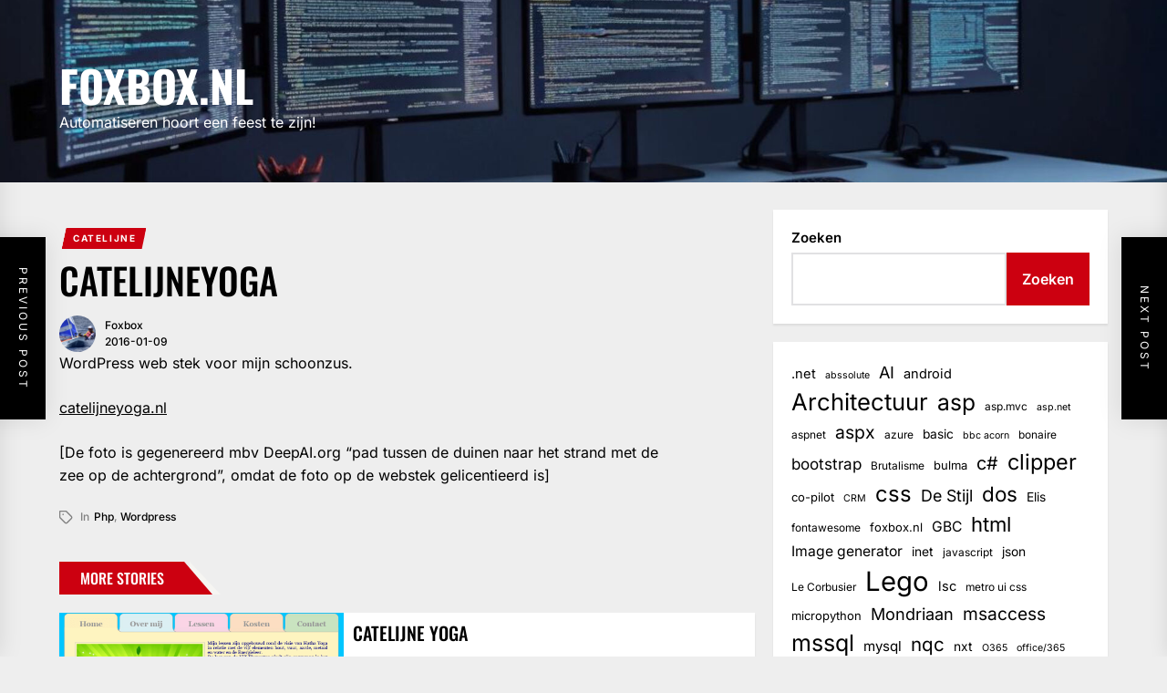

--- FILE ---
content_type: text/html; charset=UTF-8
request_url: https://foxbox.nl/2016/01/09/catelijneyoga-wp/
body_size: 17202
content:
<!DOCTYPE html>
<html class="no-js" lang="nl-NL">

<head>
    <meta charset="UTF-8">
    <meta name="viewport" content="width=device-width, initial-scale=1" />
    <link rel="profile" href="https://gmpg.org/xfn/11">
    <title>CatelijneYoga &#8211; Foxbox.nl</title>
<meta name='robots' content='max-image-preview:large' />
<link rel="alternate" type="application/rss+xml" title="Foxbox.nl &raquo; feed" href="https://foxbox.nl/feed/" />
<link rel="alternate" type="application/rss+xml" title="Foxbox.nl &raquo; reacties feed" href="https://foxbox.nl/comments/feed/" />
<link rel="alternate" title="oEmbed (JSON)" type="application/json+oembed" href="https://foxbox.nl/wp-json/oembed/1.0/embed?url=https%3A%2F%2Ffoxbox.nl%2F2016%2F01%2F09%2Fcatelijneyoga-wp%2F" />
<link rel="alternate" title="oEmbed (XML)" type="text/xml+oembed" href="https://foxbox.nl/wp-json/oembed/1.0/embed?url=https%3A%2F%2Ffoxbox.nl%2F2016%2F01%2F09%2Fcatelijneyoga-wp%2F&#038;format=xml" />
<style id='wp-img-auto-sizes-contain-inline-css'>
img:is([sizes=auto i],[sizes^="auto," i]){contain-intrinsic-size:3000px 1500px}
/*# sourceURL=wp-img-auto-sizes-contain-inline-css */
</style>
<style id='wp-emoji-styles-inline-css'>

	img.wp-smiley, img.emoji {
		display: inline !important;
		border: none !important;
		box-shadow: none !important;
		height: 1em !important;
		width: 1em !important;
		margin: 0 0.07em !important;
		vertical-align: -0.1em !important;
		background: none !important;
		padding: 0 !important;
	}
/*# sourceURL=wp-emoji-styles-inline-css */
</style>
<style id='wp-block-library-inline-css'>
:root{--wp-block-synced-color:#7a00df;--wp-block-synced-color--rgb:122,0,223;--wp-bound-block-color:var(--wp-block-synced-color);--wp-editor-canvas-background:#ddd;--wp-admin-theme-color:#007cba;--wp-admin-theme-color--rgb:0,124,186;--wp-admin-theme-color-darker-10:#006ba1;--wp-admin-theme-color-darker-10--rgb:0,107,160.5;--wp-admin-theme-color-darker-20:#005a87;--wp-admin-theme-color-darker-20--rgb:0,90,135;--wp-admin-border-width-focus:2px}@media (min-resolution:192dpi){:root{--wp-admin-border-width-focus:1.5px}}.wp-element-button{cursor:pointer}:root .has-very-light-gray-background-color{background-color:#eee}:root .has-very-dark-gray-background-color{background-color:#313131}:root .has-very-light-gray-color{color:#eee}:root .has-very-dark-gray-color{color:#313131}:root .has-vivid-green-cyan-to-vivid-cyan-blue-gradient-background{background:linear-gradient(135deg,#00d084,#0693e3)}:root .has-purple-crush-gradient-background{background:linear-gradient(135deg,#34e2e4,#4721fb 50%,#ab1dfe)}:root .has-hazy-dawn-gradient-background{background:linear-gradient(135deg,#faaca8,#dad0ec)}:root .has-subdued-olive-gradient-background{background:linear-gradient(135deg,#fafae1,#67a671)}:root .has-atomic-cream-gradient-background{background:linear-gradient(135deg,#fdd79a,#004a59)}:root .has-nightshade-gradient-background{background:linear-gradient(135deg,#330968,#31cdcf)}:root .has-midnight-gradient-background{background:linear-gradient(135deg,#020381,#2874fc)}:root{--wp--preset--font-size--normal:16px;--wp--preset--font-size--huge:42px}.has-regular-font-size{font-size:1em}.has-larger-font-size{font-size:2.625em}.has-normal-font-size{font-size:var(--wp--preset--font-size--normal)}.has-huge-font-size{font-size:var(--wp--preset--font-size--huge)}.has-text-align-center{text-align:center}.has-text-align-left{text-align:left}.has-text-align-right{text-align:right}.has-fit-text{white-space:nowrap!important}#end-resizable-editor-section{display:none}.aligncenter{clear:both}.items-justified-left{justify-content:flex-start}.items-justified-center{justify-content:center}.items-justified-right{justify-content:flex-end}.items-justified-space-between{justify-content:space-between}.screen-reader-text{border:0;clip-path:inset(50%);height:1px;margin:-1px;overflow:hidden;padding:0;position:absolute;width:1px;word-wrap:normal!important}.screen-reader-text:focus{background-color:#ddd;clip-path:none;color:#444;display:block;font-size:1em;height:auto;left:5px;line-height:normal;padding:15px 23px 14px;text-decoration:none;top:5px;width:auto;z-index:100000}html :where(.has-border-color){border-style:solid}html :where([style*=border-top-color]){border-top-style:solid}html :where([style*=border-right-color]){border-right-style:solid}html :where([style*=border-bottom-color]){border-bottom-style:solid}html :where([style*=border-left-color]){border-left-style:solid}html :where([style*=border-width]){border-style:solid}html :where([style*=border-top-width]){border-top-style:solid}html :where([style*=border-right-width]){border-right-style:solid}html :where([style*=border-bottom-width]){border-bottom-style:solid}html :where([style*=border-left-width]){border-left-style:solid}html :where(img[class*=wp-image-]){height:auto;max-width:100%}:where(figure){margin:0 0 1em}html :where(.is-position-sticky){--wp-admin--admin-bar--position-offset:var(--wp-admin--admin-bar--height,0px)}@media screen and (max-width:600px){html :where(.is-position-sticky){--wp-admin--admin-bar--position-offset:0px}}

/*# sourceURL=wp-block-library-inline-css */
</style><style id='wp-block-archives-inline-css'>
.wp-block-archives{box-sizing:border-box}.wp-block-archives-dropdown label{display:block}
/*# sourceURL=https://foxbox.nl/wp-includes/blocks/archives/style.min.css */
</style>
<style id='wp-block-search-inline-css'>
.wp-block-search__button{margin-left:10px;word-break:normal}.wp-block-search__button.has-icon{line-height:0}.wp-block-search__button svg{height:1.25em;min-height:24px;min-width:24px;width:1.25em;fill:currentColor;vertical-align:text-bottom}:where(.wp-block-search__button){border:1px solid #ccc;padding:6px 10px}.wp-block-search__inside-wrapper{display:flex;flex:auto;flex-wrap:nowrap;max-width:100%}.wp-block-search__label{width:100%}.wp-block-search.wp-block-search__button-only .wp-block-search__button{box-sizing:border-box;display:flex;flex-shrink:0;justify-content:center;margin-left:0;max-width:100%}.wp-block-search.wp-block-search__button-only .wp-block-search__inside-wrapper{min-width:0!important;transition-property:width}.wp-block-search.wp-block-search__button-only .wp-block-search__input{flex-basis:100%;transition-duration:.3s}.wp-block-search.wp-block-search__button-only.wp-block-search__searchfield-hidden,.wp-block-search.wp-block-search__button-only.wp-block-search__searchfield-hidden .wp-block-search__inside-wrapper{overflow:hidden}.wp-block-search.wp-block-search__button-only.wp-block-search__searchfield-hidden .wp-block-search__input{border-left-width:0!important;border-right-width:0!important;flex-basis:0;flex-grow:0;margin:0;min-width:0!important;padding-left:0!important;padding-right:0!important;width:0!important}:where(.wp-block-search__input){appearance:none;border:1px solid #949494;flex-grow:1;font-family:inherit;font-size:inherit;font-style:inherit;font-weight:inherit;letter-spacing:inherit;line-height:inherit;margin-left:0;margin-right:0;min-width:3rem;padding:8px;text-decoration:unset!important;text-transform:inherit}:where(.wp-block-search__button-inside .wp-block-search__inside-wrapper){background-color:#fff;border:1px solid #949494;box-sizing:border-box;padding:4px}:where(.wp-block-search__button-inside .wp-block-search__inside-wrapper) .wp-block-search__input{border:none;border-radius:0;padding:0 4px}:where(.wp-block-search__button-inside .wp-block-search__inside-wrapper) .wp-block-search__input:focus{outline:none}:where(.wp-block-search__button-inside .wp-block-search__inside-wrapper) :where(.wp-block-search__button){padding:4px 8px}.wp-block-search.aligncenter .wp-block-search__inside-wrapper{margin:auto}.wp-block[data-align=right] .wp-block-search.wp-block-search__button-only .wp-block-search__inside-wrapper{float:right}
/*# sourceURL=https://foxbox.nl/wp-includes/blocks/search/style.min.css */
</style>
<style id='wp-block-tag-cloud-inline-css'>
.wp-block-tag-cloud{box-sizing:border-box}.wp-block-tag-cloud.aligncenter{justify-content:center;text-align:center}.wp-block-tag-cloud a{display:inline-block;margin-right:5px}.wp-block-tag-cloud span{display:inline-block;margin-left:5px;text-decoration:none}:root :where(.wp-block-tag-cloud.is-style-outline){display:flex;flex-wrap:wrap;gap:1ch}:root :where(.wp-block-tag-cloud.is-style-outline a){border:1px solid;font-size:unset!important;margin-right:0;padding:1ch 2ch;text-decoration:none!important}
/*# sourceURL=https://foxbox.nl/wp-includes/blocks/tag-cloud/style.min.css */
</style>
<style id='wp-block-paragraph-inline-css'>
.is-small-text{font-size:.875em}.is-regular-text{font-size:1em}.is-large-text{font-size:2.25em}.is-larger-text{font-size:3em}.has-drop-cap:not(:focus):first-letter{float:left;font-size:8.4em;font-style:normal;font-weight:100;line-height:.68;margin:.05em .1em 0 0;text-transform:uppercase}body.rtl .has-drop-cap:not(:focus):first-letter{float:none;margin-left:.1em}p.has-drop-cap.has-background{overflow:hidden}:root :where(p.has-background){padding:1.25em 2.375em}:where(p.has-text-color:not(.has-link-color)) a{color:inherit}p.has-text-align-left[style*="writing-mode:vertical-lr"],p.has-text-align-right[style*="writing-mode:vertical-rl"]{rotate:180deg}
/*# sourceURL=https://foxbox.nl/wp-includes/blocks/paragraph/style.min.css */
</style>
<style id='global-styles-inline-css'>
:root{--wp--preset--aspect-ratio--square: 1;--wp--preset--aspect-ratio--4-3: 4/3;--wp--preset--aspect-ratio--3-4: 3/4;--wp--preset--aspect-ratio--3-2: 3/2;--wp--preset--aspect-ratio--2-3: 2/3;--wp--preset--aspect-ratio--16-9: 16/9;--wp--preset--aspect-ratio--9-16: 9/16;--wp--preset--color--black: #000000;--wp--preset--color--cyan-bluish-gray: #abb8c3;--wp--preset--color--white: #ffffff;--wp--preset--color--pale-pink: #f78da7;--wp--preset--color--vivid-red: #cf2e2e;--wp--preset--color--luminous-vivid-orange: #ff6900;--wp--preset--color--luminous-vivid-amber: #fcb900;--wp--preset--color--light-green-cyan: #7bdcb5;--wp--preset--color--vivid-green-cyan: #00d084;--wp--preset--color--pale-cyan-blue: #8ed1fc;--wp--preset--color--vivid-cyan-blue: #0693e3;--wp--preset--color--vivid-purple: #9b51e0;--wp--preset--gradient--vivid-cyan-blue-to-vivid-purple: linear-gradient(135deg,rgb(6,147,227) 0%,rgb(155,81,224) 100%);--wp--preset--gradient--light-green-cyan-to-vivid-green-cyan: linear-gradient(135deg,rgb(122,220,180) 0%,rgb(0,208,130) 100%);--wp--preset--gradient--luminous-vivid-amber-to-luminous-vivid-orange: linear-gradient(135deg,rgb(252,185,0) 0%,rgb(255,105,0) 100%);--wp--preset--gradient--luminous-vivid-orange-to-vivid-red: linear-gradient(135deg,rgb(255,105,0) 0%,rgb(207,46,46) 100%);--wp--preset--gradient--very-light-gray-to-cyan-bluish-gray: linear-gradient(135deg,rgb(238,238,238) 0%,rgb(169,184,195) 100%);--wp--preset--gradient--cool-to-warm-spectrum: linear-gradient(135deg,rgb(74,234,220) 0%,rgb(151,120,209) 20%,rgb(207,42,186) 40%,rgb(238,44,130) 60%,rgb(251,105,98) 80%,rgb(254,248,76) 100%);--wp--preset--gradient--blush-light-purple: linear-gradient(135deg,rgb(255,206,236) 0%,rgb(152,150,240) 100%);--wp--preset--gradient--blush-bordeaux: linear-gradient(135deg,rgb(254,205,165) 0%,rgb(254,45,45) 50%,rgb(107,0,62) 100%);--wp--preset--gradient--luminous-dusk: linear-gradient(135deg,rgb(255,203,112) 0%,rgb(199,81,192) 50%,rgb(65,88,208) 100%);--wp--preset--gradient--pale-ocean: linear-gradient(135deg,rgb(255,245,203) 0%,rgb(182,227,212) 50%,rgb(51,167,181) 100%);--wp--preset--gradient--electric-grass: linear-gradient(135deg,rgb(202,248,128) 0%,rgb(113,206,126) 100%);--wp--preset--gradient--midnight: linear-gradient(135deg,rgb(2,3,129) 0%,rgb(40,116,252) 100%);--wp--preset--font-size--small: 13px;--wp--preset--font-size--medium: 20px;--wp--preset--font-size--large: 36px;--wp--preset--font-size--x-large: 42px;--wp--preset--spacing--20: 0.44rem;--wp--preset--spacing--30: 0.67rem;--wp--preset--spacing--40: 1rem;--wp--preset--spacing--50: 1.5rem;--wp--preset--spacing--60: 2.25rem;--wp--preset--spacing--70: 3.38rem;--wp--preset--spacing--80: 5.06rem;--wp--preset--shadow--natural: 6px 6px 9px rgba(0, 0, 0, 0.2);--wp--preset--shadow--deep: 12px 12px 50px rgba(0, 0, 0, 0.4);--wp--preset--shadow--sharp: 6px 6px 0px rgba(0, 0, 0, 0.2);--wp--preset--shadow--outlined: 6px 6px 0px -3px rgb(255, 255, 255), 6px 6px rgb(0, 0, 0);--wp--preset--shadow--crisp: 6px 6px 0px rgb(0, 0, 0);}:where(.is-layout-flex){gap: 0.5em;}:where(.is-layout-grid){gap: 0.5em;}body .is-layout-flex{display: flex;}.is-layout-flex{flex-wrap: wrap;align-items: center;}.is-layout-flex > :is(*, div){margin: 0;}body .is-layout-grid{display: grid;}.is-layout-grid > :is(*, div){margin: 0;}:where(.wp-block-columns.is-layout-flex){gap: 2em;}:where(.wp-block-columns.is-layout-grid){gap: 2em;}:where(.wp-block-post-template.is-layout-flex){gap: 1.25em;}:where(.wp-block-post-template.is-layout-grid){gap: 1.25em;}.has-black-color{color: var(--wp--preset--color--black) !important;}.has-cyan-bluish-gray-color{color: var(--wp--preset--color--cyan-bluish-gray) !important;}.has-white-color{color: var(--wp--preset--color--white) !important;}.has-pale-pink-color{color: var(--wp--preset--color--pale-pink) !important;}.has-vivid-red-color{color: var(--wp--preset--color--vivid-red) !important;}.has-luminous-vivid-orange-color{color: var(--wp--preset--color--luminous-vivid-orange) !important;}.has-luminous-vivid-amber-color{color: var(--wp--preset--color--luminous-vivid-amber) !important;}.has-light-green-cyan-color{color: var(--wp--preset--color--light-green-cyan) !important;}.has-vivid-green-cyan-color{color: var(--wp--preset--color--vivid-green-cyan) !important;}.has-pale-cyan-blue-color{color: var(--wp--preset--color--pale-cyan-blue) !important;}.has-vivid-cyan-blue-color{color: var(--wp--preset--color--vivid-cyan-blue) !important;}.has-vivid-purple-color{color: var(--wp--preset--color--vivid-purple) !important;}.has-black-background-color{background-color: var(--wp--preset--color--black) !important;}.has-cyan-bluish-gray-background-color{background-color: var(--wp--preset--color--cyan-bluish-gray) !important;}.has-white-background-color{background-color: var(--wp--preset--color--white) !important;}.has-pale-pink-background-color{background-color: var(--wp--preset--color--pale-pink) !important;}.has-vivid-red-background-color{background-color: var(--wp--preset--color--vivid-red) !important;}.has-luminous-vivid-orange-background-color{background-color: var(--wp--preset--color--luminous-vivid-orange) !important;}.has-luminous-vivid-amber-background-color{background-color: var(--wp--preset--color--luminous-vivid-amber) !important;}.has-light-green-cyan-background-color{background-color: var(--wp--preset--color--light-green-cyan) !important;}.has-vivid-green-cyan-background-color{background-color: var(--wp--preset--color--vivid-green-cyan) !important;}.has-pale-cyan-blue-background-color{background-color: var(--wp--preset--color--pale-cyan-blue) !important;}.has-vivid-cyan-blue-background-color{background-color: var(--wp--preset--color--vivid-cyan-blue) !important;}.has-vivid-purple-background-color{background-color: var(--wp--preset--color--vivid-purple) !important;}.has-black-border-color{border-color: var(--wp--preset--color--black) !important;}.has-cyan-bluish-gray-border-color{border-color: var(--wp--preset--color--cyan-bluish-gray) !important;}.has-white-border-color{border-color: var(--wp--preset--color--white) !important;}.has-pale-pink-border-color{border-color: var(--wp--preset--color--pale-pink) !important;}.has-vivid-red-border-color{border-color: var(--wp--preset--color--vivid-red) !important;}.has-luminous-vivid-orange-border-color{border-color: var(--wp--preset--color--luminous-vivid-orange) !important;}.has-luminous-vivid-amber-border-color{border-color: var(--wp--preset--color--luminous-vivid-amber) !important;}.has-light-green-cyan-border-color{border-color: var(--wp--preset--color--light-green-cyan) !important;}.has-vivid-green-cyan-border-color{border-color: var(--wp--preset--color--vivid-green-cyan) !important;}.has-pale-cyan-blue-border-color{border-color: var(--wp--preset--color--pale-cyan-blue) !important;}.has-vivid-cyan-blue-border-color{border-color: var(--wp--preset--color--vivid-cyan-blue) !important;}.has-vivid-purple-border-color{border-color: var(--wp--preset--color--vivid-purple) !important;}.has-vivid-cyan-blue-to-vivid-purple-gradient-background{background: var(--wp--preset--gradient--vivid-cyan-blue-to-vivid-purple) !important;}.has-light-green-cyan-to-vivid-green-cyan-gradient-background{background: var(--wp--preset--gradient--light-green-cyan-to-vivid-green-cyan) !important;}.has-luminous-vivid-amber-to-luminous-vivid-orange-gradient-background{background: var(--wp--preset--gradient--luminous-vivid-amber-to-luminous-vivid-orange) !important;}.has-luminous-vivid-orange-to-vivid-red-gradient-background{background: var(--wp--preset--gradient--luminous-vivid-orange-to-vivid-red) !important;}.has-very-light-gray-to-cyan-bluish-gray-gradient-background{background: var(--wp--preset--gradient--very-light-gray-to-cyan-bluish-gray) !important;}.has-cool-to-warm-spectrum-gradient-background{background: var(--wp--preset--gradient--cool-to-warm-spectrum) !important;}.has-blush-light-purple-gradient-background{background: var(--wp--preset--gradient--blush-light-purple) !important;}.has-blush-bordeaux-gradient-background{background: var(--wp--preset--gradient--blush-bordeaux) !important;}.has-luminous-dusk-gradient-background{background: var(--wp--preset--gradient--luminous-dusk) !important;}.has-pale-ocean-gradient-background{background: var(--wp--preset--gradient--pale-ocean) !important;}.has-electric-grass-gradient-background{background: var(--wp--preset--gradient--electric-grass) !important;}.has-midnight-gradient-background{background: var(--wp--preset--gradient--midnight) !important;}.has-small-font-size{font-size: var(--wp--preset--font-size--small) !important;}.has-medium-font-size{font-size: var(--wp--preset--font-size--medium) !important;}.has-large-font-size{font-size: var(--wp--preset--font-size--large) !important;}.has-x-large-font-size{font-size: var(--wp--preset--font-size--x-large) !important;}
/*# sourceURL=global-styles-inline-css */
</style>

<style id='classic-theme-styles-inline-css'>
/*! This file is auto-generated */
.wp-block-button__link{color:#fff;background-color:#32373c;border-radius:9999px;box-shadow:none;text-decoration:none;padding:calc(.667em + 2px) calc(1.333em + 2px);font-size:1.125em}.wp-block-file__button{background:#32373c;color:#fff;text-decoration:none}
/*# sourceURL=/wp-includes/css/classic-themes.min.css */
</style>
<link rel='stylesheet' id='extendednews-google-fonts-css' href='https://foxbox.nl/wp-content/fonts/a0fe412158d309d08ec2edcef39f749d.css?ver=1.1.3' media='all' />
<link rel='stylesheet' id='magnific-popup-css' href='https://foxbox.nl/wp-content/themes/extendednews/assets/lib/magnific-popup/magnific-popup.css?ver=6.9' media='all' />
<link rel='stylesheet' id='slick-css' href='https://foxbox.nl/wp-content/themes/extendednews/assets/lib/slick/css/slick.min.css?ver=6.9' media='all' />
<link rel='stylesheet' id='sidr-nav-css' href='https://foxbox.nl/wp-content/themes/extendednews/assets/lib/sidr/css/jquery.sidr.dark.css?ver=6.9' media='all' />
<link rel='stylesheet' id='extendednews-style-css' href='https://foxbox.nl/wp-content/themes/extendednews/style.css?ver=1.1.3' media='all' />
<script src="https://foxbox.nl/wp-includes/js/jquery/jquery.min.js?ver=3.7.1" id="jquery-core-js"></script>
<script src="https://foxbox.nl/wp-includes/js/jquery/jquery-migrate.min.js?ver=3.4.1" id="jquery-migrate-js"></script>
<link rel="https://api.w.org/" href="https://foxbox.nl/wp-json/" /><link rel="alternate" title="JSON" type="application/json" href="https://foxbox.nl/wp-json/wp/v2/posts/194" /><link rel="EditURI" type="application/rsd+xml" title="RSD" href="https://foxbox.nl/xmlrpc.php?rsd" />
<meta name="generator" content="WordPress 6.9" />
<link rel="canonical" href="https://foxbox.nl/2016/01/09/catelijneyoga-wp/" />
<link rel='shortlink' href='https://foxbox.nl/?p=194' />

		<script>document.documentElement.className = document.documentElement.className.replace( 'no-js', 'js' );</script>
	
	<style type='text/css' media='all'>
    
            #theme-block-1 {
            background-color: #f6f5f2;
            }

            #theme-block-1 .block-title-wrapper .block-title::after{
            border-left-color: #f6f5f2;
            }

            .rtl #theme-block-1 .block-title-wrapper .block-title::after{
            border-right-color: #f6f5f2;
            }

            
            #theme-block-3 {
            background-color: #f6f5f2;
            }

            #theme-block-3 .block-title-wrapper .block-title::after{
            border-left-color: #f6f5f2;
            }

            .rtl #theme-block-3 .block-title-wrapper .block-title::after{
            border-right-color: #f6f5f2;
            }

            
            #theme-block-5 {
            background-color: #161617;
            }

            #theme-block-5 .block-title-wrapper .block-title::after{
            border-left-color: #161617;
            }

            .rtl #theme-block-5 .block-title-wrapper .block-title::after{
            border-right-color: #161617;
            }

                .site-logo .custom-logo{
    max-width:  200px;
    }
    </style>		<style id="wp-custom-css">
			.size-post-thumbnail{
	display:none;
}		</style>
		</head>

<body class="wp-singular post-template-default single single-post postid-194 single-format-standard wp-theme-extendednews right-sidebar twp-single-grid">



    <div class="preloader hide-no-js">
        <div class="preloader-wrapper">
            <div class="preloader-circle">
                <span></span>
                <span></span>
            </div>
        </div>
    </div>


<div id="page" class="hfeed site">
<a class="skip-link screen-reader-text" href="#content">Skip to the content</a>


<header id="site-header" class="theme-header " role="banner">
    
    <div class="header-navbar header-navbar-top  data-bg header-bg-1  "   data-background="https://foxbox.nl/wp-content/uploads/2025/05/cropped-cropped-freepik__desk-with-3-computer-screens-with-undefined-comple__29245.jpeg" >
        <div class="wrapper header-wrapper">
            <div class="header-item header-item-left">
                <div class="header-titles">
                    <div class="site-title"><a href="https://foxbox.nl/" class="custom-logo-name">Foxbox.nl</a></div><div class="site-description"><span>Automatiseren hoort een feest te zijn!</span></div><!-- .site-description -->                </div>
            </div>

            <div class="header-item header-item-right">
                            </div>
        </div>


    </div>
    <div id="theme-navigation" class="header-navbar header-navbar-bottom">
        <div class="wrapper header-wrapper">
            <div class="header-item header-item-left">
                
                <div class="site-navigation">
                    <nav class="primary-menu-wrapper" aria-label="Horizontal" role="navigation">
                        <ul class="primary-menu theme-menu">
                                                    </ul>
                    </nav>
                </div>
            </div>
            <div class="header-item header-item-right">
                
        <div class="navbar-controls hide-no-js">
            
            <button type="button" class="navbar-control navbar-control-offcanvas">
                <span class="navbar-control-trigger" tabindex="-1"><svg class="svg-icon" aria-hidden="true" role="img" focusable="false" xmlns="http://www.w3.org/2000/svg" width="20" height="20" viewBox="0 0 20 20"><path fill="currentColor" d="M1 3v2h18V3zm0 8h18V9H1zm0 6h18v-2H1z" /></svg></span>
            </button>

        </div>

                                </div>
        </div>
        
            <div class="trending-news-main-wrap">
               <div class="wrapper">
                    <div class="column-row">

                        <a href="javascript:void(0)" class="extendednews-skip-link-start"></a>

                        <div class="column column-12">
                            <button type="button" id="trending-collapse">
                                <svg class="svg-icon" aria-hidden="true" role="img" focusable="false" xmlns="http://www.w3.org/2000/svg" width="16" height="16" viewBox="0 0 16 16"><polygon fill="currentColor" fill-rule="evenodd" points="6.852 7.649 .399 1.195 1.445 .149 7.899 6.602 14.352 .149 15.399 1.195 8.945 7.649 15.399 14.102 14.352 15.149 7.899 8.695 1.445 15.149 .399 14.102" /></svg>                            </button>
                        </div>

                                                    <div class="column column-4 column-sm-6 column-xs-12">

                                <article id="theme-post-6238" class="news-article news-article-bg mb-20 post-6238 post type-post status-publish format-standard has-post-thumbnail hentry category-foxbox tag-ai tag-lego tag-machine-learning tag-python">
                                    <div class="column-row">

                                        
                                            <div class="column column-4">

                                                <div class="data-bg data-bg-thumbnail" data-background="https://foxbox.nl/wp-content/uploads/2025/12/yellow_60-150x150.jpg">

                                                                                                        <a class="img-link" href="https://foxbox.nl/2025/12/04/lego-machine-learning-model-poc/" aria-label="Lego Machine learning model [PoC]" tabindex="0"></a>

                                                    <div class="trend-item">
                                                        1                                                    </div>
                                        
                                                </div>


                                            </div>

                                        
                                        <div class="column column-8">
                                            <div class="article-content">

                                                <h3 class="entry-title entry-title-small">
                                                    <a href="https://foxbox.nl/2025/12/04/lego-machine-learning-model-poc/" tabindex="0" rel="bookmark" title="Lego Machine learning model [PoC]">Lego Machine learning model [PoC]</a>
                                                </h3>

                                                <div class="entry-meta">
                                                    <div class="entry-meta-item entry-meta-date"><span class="entry-meta-icon calendar-icon"> <svg class="svg-icon" aria-hidden="true" role="img" focusable="false" xmlns="http://www.w3.org/2000/svg" width="20" height="20" viewBox="0 0 20 20"><path fill="currentColor" d="M4.60069444,4.09375 L3.25,4.09375 C2.47334957,4.09375 1.84375,4.72334957 1.84375,5.5 L1.84375,7.26736111 L16.15625,7.26736111 L16.15625,5.5 C16.15625,4.72334957 15.5266504,4.09375 14.75,4.09375 L13.3993056,4.09375 L13.3993056,4.55555556 C13.3993056,5.02154581 13.0215458,5.39930556 12.5555556,5.39930556 C12.0895653,5.39930556 11.7118056,5.02154581 11.7118056,4.55555556 L11.7118056,4.09375 L6.28819444,4.09375 L6.28819444,4.55555556 C6.28819444,5.02154581 5.9104347,5.39930556 5.44444444,5.39930556 C4.97845419,5.39930556 4.60069444,5.02154581 4.60069444,4.55555556 L4.60069444,4.09375 Z M6.28819444,2.40625 L11.7118056,2.40625 L11.7118056,1 C11.7118056,0.534009742 12.0895653,0.15625 12.5555556,0.15625 C13.0215458,0.15625 13.3993056,0.534009742 13.3993056,1 L13.3993056,2.40625 L14.75,2.40625 C16.4586309,2.40625 17.84375,3.79136906 17.84375,5.5 L17.84375,15.875 C17.84375,17.5836309 16.4586309,18.96875 14.75,18.96875 L3.25,18.96875 C1.54136906,18.96875 0.15625,17.5836309 0.15625,15.875 L0.15625,5.5 C0.15625,3.79136906 1.54136906,2.40625 3.25,2.40625 L4.60069444,2.40625 L4.60069444,1 C4.60069444,0.534009742 4.97845419,0.15625 5.44444444,0.15625 C5.9104347,0.15625 6.28819444,0.534009742 6.28819444,1 L6.28819444,2.40625 Z M1.84375,8.95486111 L1.84375,15.875 C1.84375,16.6516504 2.47334957,17.28125 3.25,17.28125 L14.75,17.28125 C15.5266504,17.28125 16.15625,16.6516504 16.15625,15.875 L16.15625,8.95486111 L1.84375,8.95486111 Z" /></svg></span><a href="https://foxbox.nl/2025/12/04/" rel="bookmark"><time class="entry-date published" datetime="2025-12-04T21:18:30+01:00">2025-12-04</time><time class="updated" datetime="2025-12-04T21:18:37+01:00">2025-12-04</time></a></div>                                                </div>

                                            </div>
                                        </div>

                                    </div>
                                </article>
                            </div>
                                                        <div class="column column-4 column-sm-6 column-xs-12">

                                <article id="theme-post-6228" class="news-article news-article-bg mb-20 post-6228 post type-post status-publish format-standard has-post-thumbnail hentry category-foxbox tag-ai tag-pi">
                                    <div class="column-row">

                                        
                                            <div class="column column-4">

                                                <div class="data-bg data-bg-thumbnail" data-background="https://foxbox.nl/wp-content/uploads/2025/11/Cyanistes_caeruleus_Eurasian_Blue_Tit-0.68-150x150.jpg">

                                                                                                        <a class="img-link" href="https://foxbox.nl/2025/11/30/vogelspotter/" aria-label="Vogelspotter" tabindex="0"></a>

                                                    <div class="trend-item">
                                                        2                                                    </div>
                                        
                                                </div>


                                            </div>

                                        
                                        <div class="column column-8">
                                            <div class="article-content">

                                                <h3 class="entry-title entry-title-small">
                                                    <a href="https://foxbox.nl/2025/11/30/vogelspotter/" tabindex="0" rel="bookmark" title="Vogelspotter">Vogelspotter</a>
                                                </h3>

                                                <div class="entry-meta">
                                                    <div class="entry-meta-item entry-meta-date"><span class="entry-meta-icon calendar-icon"> <svg class="svg-icon" aria-hidden="true" role="img" focusable="false" xmlns="http://www.w3.org/2000/svg" width="20" height="20" viewBox="0 0 20 20"><path fill="currentColor" d="M4.60069444,4.09375 L3.25,4.09375 C2.47334957,4.09375 1.84375,4.72334957 1.84375,5.5 L1.84375,7.26736111 L16.15625,7.26736111 L16.15625,5.5 C16.15625,4.72334957 15.5266504,4.09375 14.75,4.09375 L13.3993056,4.09375 L13.3993056,4.55555556 C13.3993056,5.02154581 13.0215458,5.39930556 12.5555556,5.39930556 C12.0895653,5.39930556 11.7118056,5.02154581 11.7118056,4.55555556 L11.7118056,4.09375 L6.28819444,4.09375 L6.28819444,4.55555556 C6.28819444,5.02154581 5.9104347,5.39930556 5.44444444,5.39930556 C4.97845419,5.39930556 4.60069444,5.02154581 4.60069444,4.55555556 L4.60069444,4.09375 Z M6.28819444,2.40625 L11.7118056,2.40625 L11.7118056,1 C11.7118056,0.534009742 12.0895653,0.15625 12.5555556,0.15625 C13.0215458,0.15625 13.3993056,0.534009742 13.3993056,1 L13.3993056,2.40625 L14.75,2.40625 C16.4586309,2.40625 17.84375,3.79136906 17.84375,5.5 L17.84375,15.875 C17.84375,17.5836309 16.4586309,18.96875 14.75,18.96875 L3.25,18.96875 C1.54136906,18.96875 0.15625,17.5836309 0.15625,15.875 L0.15625,5.5 C0.15625,3.79136906 1.54136906,2.40625 3.25,2.40625 L4.60069444,2.40625 L4.60069444,1 C4.60069444,0.534009742 4.97845419,0.15625 5.44444444,0.15625 C5.9104347,0.15625 6.28819444,0.534009742 6.28819444,1 L6.28819444,2.40625 Z M1.84375,8.95486111 L1.84375,15.875 C1.84375,16.6516504 2.47334957,17.28125 3.25,17.28125 L14.75,17.28125 C15.5266504,17.28125 16.15625,16.6516504 16.15625,15.875 L16.15625,8.95486111 L1.84375,8.95486111 Z" /></svg></span><a href="https://foxbox.nl/2025/11/30/" rel="bookmark"><time class="entry-date published" datetime="2025-11-30T19:00:34+01:00">2025-11-30</time><time class="updated" datetime="2025-11-30T19:07:57+01:00">2025-11-30</time></a></div>                                                </div>

                                            </div>
                                        </div>

                                    </div>
                                </article>
                            </div>
                                                        <div class="column column-4 column-sm-6 column-xs-12">

                                <article id="theme-post-6202" class="news-article news-article-bg mb-20 post-6202 post type-post status-publish format-standard has-post-thumbnail hentry category-foxbox tag-microbit tag-micropython">
                                    <div class="column-row">

                                        
                                            <div class="column column-4">

                                                <div class="data-bg data-bg-thumbnail" data-background="https://foxbox.nl/wp-content/uploads/2025/11/dobbelsteen-150x150.jpg">

                                                                                                        <a class="img-link" href="https://foxbox.nl/2025/11/19/microbit-dobbelsteen/" aria-label="Micro:bit dobbelsteen" tabindex="0"></a>

                                                    <div class="trend-item">
                                                        3                                                    </div>
                                        
                                                </div>


                                            </div>

                                        
                                        <div class="column column-8">
                                            <div class="article-content">

                                                <h3 class="entry-title entry-title-small">
                                                    <a href="https://foxbox.nl/2025/11/19/microbit-dobbelsteen/" tabindex="0" rel="bookmark" title="Micro:bit dobbelsteen">Micro:bit dobbelsteen</a>
                                                </h3>

                                                <div class="entry-meta">
                                                    <div class="entry-meta-item entry-meta-date"><span class="entry-meta-icon calendar-icon"> <svg class="svg-icon" aria-hidden="true" role="img" focusable="false" xmlns="http://www.w3.org/2000/svg" width="20" height="20" viewBox="0 0 20 20"><path fill="currentColor" d="M4.60069444,4.09375 L3.25,4.09375 C2.47334957,4.09375 1.84375,4.72334957 1.84375,5.5 L1.84375,7.26736111 L16.15625,7.26736111 L16.15625,5.5 C16.15625,4.72334957 15.5266504,4.09375 14.75,4.09375 L13.3993056,4.09375 L13.3993056,4.55555556 C13.3993056,5.02154581 13.0215458,5.39930556 12.5555556,5.39930556 C12.0895653,5.39930556 11.7118056,5.02154581 11.7118056,4.55555556 L11.7118056,4.09375 L6.28819444,4.09375 L6.28819444,4.55555556 C6.28819444,5.02154581 5.9104347,5.39930556 5.44444444,5.39930556 C4.97845419,5.39930556 4.60069444,5.02154581 4.60069444,4.55555556 L4.60069444,4.09375 Z M6.28819444,2.40625 L11.7118056,2.40625 L11.7118056,1 C11.7118056,0.534009742 12.0895653,0.15625 12.5555556,0.15625 C13.0215458,0.15625 13.3993056,0.534009742 13.3993056,1 L13.3993056,2.40625 L14.75,2.40625 C16.4586309,2.40625 17.84375,3.79136906 17.84375,5.5 L17.84375,15.875 C17.84375,17.5836309 16.4586309,18.96875 14.75,18.96875 L3.25,18.96875 C1.54136906,18.96875 0.15625,17.5836309 0.15625,15.875 L0.15625,5.5 C0.15625,3.79136906 1.54136906,2.40625 3.25,2.40625 L4.60069444,2.40625 L4.60069444,1 C4.60069444,0.534009742 4.97845419,0.15625 5.44444444,0.15625 C5.9104347,0.15625 6.28819444,0.534009742 6.28819444,1 L6.28819444,2.40625 Z M1.84375,8.95486111 L1.84375,15.875 C1.84375,16.6516504 2.47334957,17.28125 3.25,17.28125 L14.75,17.28125 C15.5266504,17.28125 16.15625,16.6516504 16.15625,15.875 L16.15625,8.95486111 L1.84375,8.95486111 Z" /></svg></span><a href="https://foxbox.nl/2025/11/19/" rel="bookmark"><time class="entry-date published" datetime="2025-11-19T20:09:30+01:00">2025-11-19</time><time class="updated" datetime="2025-11-20T19:40:54+01:00">2025-11-20</time></a></div>                                                </div>

                                            </div>
                                        </div>

                                    </div>
                                </article>
                            </div>
                                                        <div class="column column-4 column-sm-6 column-xs-12">

                                <article id="theme-post-6191" class="news-article news-article-bg mb-20 post-6191 post type-post status-publish format-standard has-post-thumbnail hentry category-foxbox tag-aspx tag-prolog tag-vb-net tag-vibe">
                                    <div class="column-row">

                                        
                                            <div class="column column-4">

                                                <div class="data-bg data-bg-thumbnail" data-background="https://foxbox.nl/wp-content/uploads/2025/11/cluedo_v3_7-150x149.jpg">

                                                                                                        <a class="img-link" href="https://foxbox.nl/2025/11/15/cluedo-v3/" aria-label="Cluedo V3" tabindex="0"></a>

                                                    <div class="trend-item">
                                                        4                                                    </div>
                                        
                                                </div>


                                            </div>

                                        
                                        <div class="column column-8">
                                            <div class="article-content">

                                                <h3 class="entry-title entry-title-small">
                                                    <a href="https://foxbox.nl/2025/11/15/cluedo-v3/" tabindex="0" rel="bookmark" title="Cluedo V3">Cluedo V3</a>
                                                </h3>

                                                <div class="entry-meta">
                                                    <div class="entry-meta-item entry-meta-date"><span class="entry-meta-icon calendar-icon"> <svg class="svg-icon" aria-hidden="true" role="img" focusable="false" xmlns="http://www.w3.org/2000/svg" width="20" height="20" viewBox="0 0 20 20"><path fill="currentColor" d="M4.60069444,4.09375 L3.25,4.09375 C2.47334957,4.09375 1.84375,4.72334957 1.84375,5.5 L1.84375,7.26736111 L16.15625,7.26736111 L16.15625,5.5 C16.15625,4.72334957 15.5266504,4.09375 14.75,4.09375 L13.3993056,4.09375 L13.3993056,4.55555556 C13.3993056,5.02154581 13.0215458,5.39930556 12.5555556,5.39930556 C12.0895653,5.39930556 11.7118056,5.02154581 11.7118056,4.55555556 L11.7118056,4.09375 L6.28819444,4.09375 L6.28819444,4.55555556 C6.28819444,5.02154581 5.9104347,5.39930556 5.44444444,5.39930556 C4.97845419,5.39930556 4.60069444,5.02154581 4.60069444,4.55555556 L4.60069444,4.09375 Z M6.28819444,2.40625 L11.7118056,2.40625 L11.7118056,1 C11.7118056,0.534009742 12.0895653,0.15625 12.5555556,0.15625 C13.0215458,0.15625 13.3993056,0.534009742 13.3993056,1 L13.3993056,2.40625 L14.75,2.40625 C16.4586309,2.40625 17.84375,3.79136906 17.84375,5.5 L17.84375,15.875 C17.84375,17.5836309 16.4586309,18.96875 14.75,18.96875 L3.25,18.96875 C1.54136906,18.96875 0.15625,17.5836309 0.15625,15.875 L0.15625,5.5 C0.15625,3.79136906 1.54136906,2.40625 3.25,2.40625 L4.60069444,2.40625 L4.60069444,1 C4.60069444,0.534009742 4.97845419,0.15625 5.44444444,0.15625 C5.9104347,0.15625 6.28819444,0.534009742 6.28819444,1 L6.28819444,2.40625 Z M1.84375,8.95486111 L1.84375,15.875 C1.84375,16.6516504 2.47334957,17.28125 3.25,17.28125 L14.75,17.28125 C15.5266504,17.28125 16.15625,16.6516504 16.15625,15.875 L16.15625,8.95486111 L1.84375,8.95486111 Z" /></svg></span><a href="https://foxbox.nl/2025/11/15/" rel="bookmark"><time class="entry-date published" datetime="2025-11-15T11:19:55+01:00">2025-11-15</time><time class="updated" datetime="2025-11-15T11:20:59+01:00">2025-11-15</time></a></div>                                                </div>

                                            </div>
                                        </div>

                                    </div>
                                </article>
                            </div>
                                                        <div class="column column-4 column-sm-6 column-xs-12">

                                <article id="theme-post-6178" class="news-article news-article-bg mb-20 post-6178 post type-post status-publish format-standard has-post-thumbnail hentry category-foxbox tag-c tag-javascript">
                                    <div class="column-row">

                                        
                                            <div class="column column-4">

                                                <div class="data-bg data-bg-thumbnail" data-background="https://foxbox.nl/wp-content/uploads/2025/11/marilyn_asciiart-150x150.jpg">

                                                                                                        <a class="img-link" href="https://foxbox.nl/2025/11/08/ascii-art/" aria-label="ASCII Art" tabindex="0"></a>

                                                    <div class="trend-item">
                                                        5                                                    </div>
                                        
                                                </div>


                                            </div>

                                        
                                        <div class="column column-8">
                                            <div class="article-content">

                                                <h3 class="entry-title entry-title-small">
                                                    <a href="https://foxbox.nl/2025/11/08/ascii-art/" tabindex="0" rel="bookmark" title="ASCII Art">ASCII Art</a>
                                                </h3>

                                                <div class="entry-meta">
                                                    <div class="entry-meta-item entry-meta-date"><span class="entry-meta-icon calendar-icon"> <svg class="svg-icon" aria-hidden="true" role="img" focusable="false" xmlns="http://www.w3.org/2000/svg" width="20" height="20" viewBox="0 0 20 20"><path fill="currentColor" d="M4.60069444,4.09375 L3.25,4.09375 C2.47334957,4.09375 1.84375,4.72334957 1.84375,5.5 L1.84375,7.26736111 L16.15625,7.26736111 L16.15625,5.5 C16.15625,4.72334957 15.5266504,4.09375 14.75,4.09375 L13.3993056,4.09375 L13.3993056,4.55555556 C13.3993056,5.02154581 13.0215458,5.39930556 12.5555556,5.39930556 C12.0895653,5.39930556 11.7118056,5.02154581 11.7118056,4.55555556 L11.7118056,4.09375 L6.28819444,4.09375 L6.28819444,4.55555556 C6.28819444,5.02154581 5.9104347,5.39930556 5.44444444,5.39930556 C4.97845419,5.39930556 4.60069444,5.02154581 4.60069444,4.55555556 L4.60069444,4.09375 Z M6.28819444,2.40625 L11.7118056,2.40625 L11.7118056,1 C11.7118056,0.534009742 12.0895653,0.15625 12.5555556,0.15625 C13.0215458,0.15625 13.3993056,0.534009742 13.3993056,1 L13.3993056,2.40625 L14.75,2.40625 C16.4586309,2.40625 17.84375,3.79136906 17.84375,5.5 L17.84375,15.875 C17.84375,17.5836309 16.4586309,18.96875 14.75,18.96875 L3.25,18.96875 C1.54136906,18.96875 0.15625,17.5836309 0.15625,15.875 L0.15625,5.5 C0.15625,3.79136906 1.54136906,2.40625 3.25,2.40625 L4.60069444,2.40625 L4.60069444,1 C4.60069444,0.534009742 4.97845419,0.15625 5.44444444,0.15625 C5.9104347,0.15625 6.28819444,0.534009742 6.28819444,1 L6.28819444,2.40625 Z M1.84375,8.95486111 L1.84375,15.875 C1.84375,16.6516504 2.47334957,17.28125 3.25,17.28125 L14.75,17.28125 C15.5266504,17.28125 16.15625,16.6516504 16.15625,15.875 L16.15625,8.95486111 L1.84375,8.95486111 Z" /></svg></span><a href="https://foxbox.nl/2025/11/08/" rel="bookmark"><time class="entry-date published" datetime="2025-11-08T14:17:43+01:00">2025-11-08</time><time class="updated" datetime="2025-11-08T14:17:52+01:00">2025-11-08</time></a></div>                                                </div>

                                            </div>
                                        </div>

                                    </div>
                                </article>
                            </div>
                                                        <div class="column column-4 column-sm-6 column-xs-12">

                                <article id="theme-post-6166" class="news-article news-article-bg mb-20 post-6166 post type-post status-publish format-standard has-post-thumbnail hentry category-foxbox tag-pycharm tag-python tag-vibe">
                                    <div class="column-row">

                                        
                                            <div class="column column-4">

                                                <div class="data-bg data-bg-thumbnail" data-background="https://foxbox.nl/wp-content/uploads/2025/11/Theseus-1-150x150.png">

                                                                                                        <a class="img-link" href="https://foxbox.nl/2025/11/01/theseus/" aria-label="Theseus" tabindex="0"></a>

                                                    <div class="trend-item">
                                                        6                                                    </div>
                                        
                                                </div>


                                            </div>

                                        
                                        <div class="column column-8">
                                            <div class="article-content">

                                                <h3 class="entry-title entry-title-small">
                                                    <a href="https://foxbox.nl/2025/11/01/theseus/" tabindex="0" rel="bookmark" title="Theseus">Theseus</a>
                                                </h3>

                                                <div class="entry-meta">
                                                    <div class="entry-meta-item entry-meta-date"><span class="entry-meta-icon calendar-icon"> <svg class="svg-icon" aria-hidden="true" role="img" focusable="false" xmlns="http://www.w3.org/2000/svg" width="20" height="20" viewBox="0 0 20 20"><path fill="currentColor" d="M4.60069444,4.09375 L3.25,4.09375 C2.47334957,4.09375 1.84375,4.72334957 1.84375,5.5 L1.84375,7.26736111 L16.15625,7.26736111 L16.15625,5.5 C16.15625,4.72334957 15.5266504,4.09375 14.75,4.09375 L13.3993056,4.09375 L13.3993056,4.55555556 C13.3993056,5.02154581 13.0215458,5.39930556 12.5555556,5.39930556 C12.0895653,5.39930556 11.7118056,5.02154581 11.7118056,4.55555556 L11.7118056,4.09375 L6.28819444,4.09375 L6.28819444,4.55555556 C6.28819444,5.02154581 5.9104347,5.39930556 5.44444444,5.39930556 C4.97845419,5.39930556 4.60069444,5.02154581 4.60069444,4.55555556 L4.60069444,4.09375 Z M6.28819444,2.40625 L11.7118056,2.40625 L11.7118056,1 C11.7118056,0.534009742 12.0895653,0.15625 12.5555556,0.15625 C13.0215458,0.15625 13.3993056,0.534009742 13.3993056,1 L13.3993056,2.40625 L14.75,2.40625 C16.4586309,2.40625 17.84375,3.79136906 17.84375,5.5 L17.84375,15.875 C17.84375,17.5836309 16.4586309,18.96875 14.75,18.96875 L3.25,18.96875 C1.54136906,18.96875 0.15625,17.5836309 0.15625,15.875 L0.15625,5.5 C0.15625,3.79136906 1.54136906,2.40625 3.25,2.40625 L4.60069444,2.40625 L4.60069444,1 C4.60069444,0.534009742 4.97845419,0.15625 5.44444444,0.15625 C5.9104347,0.15625 6.28819444,0.534009742 6.28819444,1 L6.28819444,2.40625 Z M1.84375,8.95486111 L1.84375,15.875 C1.84375,16.6516504 2.47334957,17.28125 3.25,17.28125 L14.75,17.28125 C15.5266504,17.28125 16.15625,16.6516504 16.15625,15.875 L16.15625,8.95486111 L1.84375,8.95486111 Z" /></svg></span><a href="https://foxbox.nl/2025/11/01/" rel="bookmark"><time class="entry-date published" datetime="2025-11-01T20:58:00+01:00">2025-11-01</time><time class="updated" datetime="2025-11-02T11:14:04+01:00">2025-11-02</time></a></div>                                                </div>

                                            </div>
                                        </div>

                                    </div>
                                </article>
                            </div>
                                                        <div class="column column-4 column-sm-6 column-xs-12">

                                <article id="theme-post-6151" class="news-article news-article-bg mb-20 post-6151 post type-post status-publish format-standard has-post-thumbnail hentry category-foxbox tag-c tag-plotter tag-python tag-retro tag-vibe">
                                    <div class="column-row">

                                        
                                            <div class="column column-4">

                                                <div class="data-bg data-bg-thumbnail" data-background="https://foxbox.nl/wp-content/uploads/2025/10/grace_kelly-150x150.png">

                                                                                                        <a class="img-link" href="https://foxbox.nl/2025/10/30/beflix/" aria-label="Beflix" tabindex="0"></a>

                                                    <div class="trend-item">
                                                        7                                                    </div>
                                        
                                                </div>


                                            </div>

                                        
                                        <div class="column column-8">
                                            <div class="article-content">

                                                <h3 class="entry-title entry-title-small">
                                                    <a href="https://foxbox.nl/2025/10/30/beflix/" tabindex="0" rel="bookmark" title="Beflix">Beflix</a>
                                                </h3>

                                                <div class="entry-meta">
                                                    <div class="entry-meta-item entry-meta-date"><span class="entry-meta-icon calendar-icon"> <svg class="svg-icon" aria-hidden="true" role="img" focusable="false" xmlns="http://www.w3.org/2000/svg" width="20" height="20" viewBox="0 0 20 20"><path fill="currentColor" d="M4.60069444,4.09375 L3.25,4.09375 C2.47334957,4.09375 1.84375,4.72334957 1.84375,5.5 L1.84375,7.26736111 L16.15625,7.26736111 L16.15625,5.5 C16.15625,4.72334957 15.5266504,4.09375 14.75,4.09375 L13.3993056,4.09375 L13.3993056,4.55555556 C13.3993056,5.02154581 13.0215458,5.39930556 12.5555556,5.39930556 C12.0895653,5.39930556 11.7118056,5.02154581 11.7118056,4.55555556 L11.7118056,4.09375 L6.28819444,4.09375 L6.28819444,4.55555556 C6.28819444,5.02154581 5.9104347,5.39930556 5.44444444,5.39930556 C4.97845419,5.39930556 4.60069444,5.02154581 4.60069444,4.55555556 L4.60069444,4.09375 Z M6.28819444,2.40625 L11.7118056,2.40625 L11.7118056,1 C11.7118056,0.534009742 12.0895653,0.15625 12.5555556,0.15625 C13.0215458,0.15625 13.3993056,0.534009742 13.3993056,1 L13.3993056,2.40625 L14.75,2.40625 C16.4586309,2.40625 17.84375,3.79136906 17.84375,5.5 L17.84375,15.875 C17.84375,17.5836309 16.4586309,18.96875 14.75,18.96875 L3.25,18.96875 C1.54136906,18.96875 0.15625,17.5836309 0.15625,15.875 L0.15625,5.5 C0.15625,3.79136906 1.54136906,2.40625 3.25,2.40625 L4.60069444,2.40625 L4.60069444,1 C4.60069444,0.534009742 4.97845419,0.15625 5.44444444,0.15625 C5.9104347,0.15625 6.28819444,0.534009742 6.28819444,1 L6.28819444,2.40625 Z M1.84375,8.95486111 L1.84375,15.875 C1.84375,16.6516504 2.47334957,17.28125 3.25,17.28125 L14.75,17.28125 C15.5266504,17.28125 16.15625,16.6516504 16.15625,15.875 L16.15625,8.95486111 L1.84375,8.95486111 Z" /></svg></span><a href="https://foxbox.nl/2025/10/30/" rel="bookmark"><time class="entry-date published" datetime="2025-10-30T15:23:55+01:00">2025-10-30</time><time class="updated" datetime="2025-10-31T14:40:58+01:00">2025-10-31</time></a></div>                                                </div>

                                            </div>
                                        </div>

                                    </div>
                                </article>
                            </div>
                                                        <div class="column column-4 column-sm-6 column-xs-12">

                                <article id="theme-post-6139" class="news-article news-article-bg mb-20 post-6139 post type-post status-publish format-standard has-post-thumbnail hentry category-foxbox tag-prolog tag-python">
                                    <div class="column-row">

                                        
                                            <div class="column column-4">

                                                <div class="data-bg data-bg-thumbnail" data-background="https://foxbox.nl/wp-content/uploads/2025/10/mastermind-150x150.png">

                                                                                                        <a class="img-link" href="https://foxbox.nl/2025/10/26/boekenwijsheid/" aria-label="Boekenwijsheid" tabindex="0"></a>

                                                    <div class="trend-item">
                                                        8                                                    </div>
                                        
                                                </div>


                                            </div>

                                        
                                        <div class="column column-8">
                                            <div class="article-content">

                                                <h3 class="entry-title entry-title-small">
                                                    <a href="https://foxbox.nl/2025/10/26/boekenwijsheid/" tabindex="0" rel="bookmark" title="Boekenwijsheid">Boekenwijsheid</a>
                                                </h3>

                                                <div class="entry-meta">
                                                    <div class="entry-meta-item entry-meta-date"><span class="entry-meta-icon calendar-icon"> <svg class="svg-icon" aria-hidden="true" role="img" focusable="false" xmlns="http://www.w3.org/2000/svg" width="20" height="20" viewBox="0 0 20 20"><path fill="currentColor" d="M4.60069444,4.09375 L3.25,4.09375 C2.47334957,4.09375 1.84375,4.72334957 1.84375,5.5 L1.84375,7.26736111 L16.15625,7.26736111 L16.15625,5.5 C16.15625,4.72334957 15.5266504,4.09375 14.75,4.09375 L13.3993056,4.09375 L13.3993056,4.55555556 C13.3993056,5.02154581 13.0215458,5.39930556 12.5555556,5.39930556 C12.0895653,5.39930556 11.7118056,5.02154581 11.7118056,4.55555556 L11.7118056,4.09375 L6.28819444,4.09375 L6.28819444,4.55555556 C6.28819444,5.02154581 5.9104347,5.39930556 5.44444444,5.39930556 C4.97845419,5.39930556 4.60069444,5.02154581 4.60069444,4.55555556 L4.60069444,4.09375 Z M6.28819444,2.40625 L11.7118056,2.40625 L11.7118056,1 C11.7118056,0.534009742 12.0895653,0.15625 12.5555556,0.15625 C13.0215458,0.15625 13.3993056,0.534009742 13.3993056,1 L13.3993056,2.40625 L14.75,2.40625 C16.4586309,2.40625 17.84375,3.79136906 17.84375,5.5 L17.84375,15.875 C17.84375,17.5836309 16.4586309,18.96875 14.75,18.96875 L3.25,18.96875 C1.54136906,18.96875 0.15625,17.5836309 0.15625,15.875 L0.15625,5.5 C0.15625,3.79136906 1.54136906,2.40625 3.25,2.40625 L4.60069444,2.40625 L4.60069444,1 C4.60069444,0.534009742 4.97845419,0.15625 5.44444444,0.15625 C5.9104347,0.15625 6.28819444,0.534009742 6.28819444,1 L6.28819444,2.40625 Z M1.84375,8.95486111 L1.84375,15.875 C1.84375,16.6516504 2.47334957,17.28125 3.25,17.28125 L14.75,17.28125 C15.5266504,17.28125 16.15625,16.6516504 16.15625,15.875 L16.15625,8.95486111 L1.84375,8.95486111 Z" /></svg></span><a href="https://foxbox.nl/2025/10/26/" rel="bookmark"><time class="entry-date published" datetime="2025-10-26T15:10:51+01:00">2025-10-26</time><time class="updated" datetime="2025-10-26T17:02:53+01:00">2025-10-26</time></a></div>                                                </div>

                                            </div>
                                        </div>

                                    </div>
                                </article>
                            </div>
                                                        <div class="column column-4 column-sm-6 column-xs-12">

                                <article id="theme-post-6129" class="news-article news-article-bg mb-20 post-6129 post type-post status-publish format-standard has-post-thumbnail hentry category-foxbox tag-c tag-prolog">
                                    <div class="column-row">

                                        
                                            <div class="column column-4">

                                                <div class="data-bg data-bg-thumbnail" data-background="https://foxbox.nl/wp-content/uploads/2025/10/Schakelaars3-150x150.png">

                                                                                                        <a class="img-link" href="https://foxbox.nl/2025/10/26/schakelaar-puzzel/" aria-label="Schakelaar puzzel" tabindex="0"></a>

                                                    <div class="trend-item">
                                                        9                                                    </div>
                                        
                                                </div>


                                            </div>

                                        
                                        <div class="column column-8">
                                            <div class="article-content">

                                                <h3 class="entry-title entry-title-small">
                                                    <a href="https://foxbox.nl/2025/10/26/schakelaar-puzzel/" tabindex="0" rel="bookmark" title="Schakelaar puzzel">Schakelaar puzzel</a>
                                                </h3>

                                                <div class="entry-meta">
                                                    <div class="entry-meta-item entry-meta-date"><span class="entry-meta-icon calendar-icon"> <svg class="svg-icon" aria-hidden="true" role="img" focusable="false" xmlns="http://www.w3.org/2000/svg" width="20" height="20" viewBox="0 0 20 20"><path fill="currentColor" d="M4.60069444,4.09375 L3.25,4.09375 C2.47334957,4.09375 1.84375,4.72334957 1.84375,5.5 L1.84375,7.26736111 L16.15625,7.26736111 L16.15625,5.5 C16.15625,4.72334957 15.5266504,4.09375 14.75,4.09375 L13.3993056,4.09375 L13.3993056,4.55555556 C13.3993056,5.02154581 13.0215458,5.39930556 12.5555556,5.39930556 C12.0895653,5.39930556 11.7118056,5.02154581 11.7118056,4.55555556 L11.7118056,4.09375 L6.28819444,4.09375 L6.28819444,4.55555556 C6.28819444,5.02154581 5.9104347,5.39930556 5.44444444,5.39930556 C4.97845419,5.39930556 4.60069444,5.02154581 4.60069444,4.55555556 L4.60069444,4.09375 Z M6.28819444,2.40625 L11.7118056,2.40625 L11.7118056,1 C11.7118056,0.534009742 12.0895653,0.15625 12.5555556,0.15625 C13.0215458,0.15625 13.3993056,0.534009742 13.3993056,1 L13.3993056,2.40625 L14.75,2.40625 C16.4586309,2.40625 17.84375,3.79136906 17.84375,5.5 L17.84375,15.875 C17.84375,17.5836309 16.4586309,18.96875 14.75,18.96875 L3.25,18.96875 C1.54136906,18.96875 0.15625,17.5836309 0.15625,15.875 L0.15625,5.5 C0.15625,3.79136906 1.54136906,2.40625 3.25,2.40625 L4.60069444,2.40625 L4.60069444,1 C4.60069444,0.534009742 4.97845419,0.15625 5.44444444,0.15625 C5.9104347,0.15625 6.28819444,0.534009742 6.28819444,1 L6.28819444,2.40625 Z M1.84375,8.95486111 L1.84375,15.875 C1.84375,16.6516504 2.47334957,17.28125 3.25,17.28125 L14.75,17.28125 C15.5266504,17.28125 16.15625,16.6516504 16.15625,15.875 L16.15625,8.95486111 L1.84375,8.95486111 Z" /></svg></span><a href="https://foxbox.nl/2025/10/26/" rel="bookmark"><time class="entry-date published" datetime="2025-10-26T12:09:12+01:00">2025-10-26</time><time class="updated" datetime="2025-10-26T17:04:03+01:00">2025-10-26</time></a></div>                                                </div>

                                            </div>
                                        </div>

                                    </div>
                                </article>
                            </div>
                            
                        <a href="javascript:void(0)" class="extendednews-skip-link-end"></a>

                    </div>
               </div>
            </div>

                </div>

</header>


<div id="content" class="site-content">

    <div class="site-content-extras">
            </div>
    <div class="singular-main-block">
        <div class="wrapper">
            <div class="column-row">

                <div id="primary" class="content-area">
                    <main id="main" class="site-main " role="main">

                        
        
                            <div class="article-wraper single-layout  single-layout-default">

                                
<article id="post-194" class="post-194 post type-post status-publish format-standard has-post-thumbnail hentry category-catelijne tag-php tag-wordpress"> 

	
		<div class="post-thumbnail">

			                <img width="640" height="640" src="https://foxbox.nl/wp-content/uploads/2016/01/catelijneStrand.jpg" class="attachment-post-thumbnail size-post-thumbnail wp-post-image" alt="" decoding="async" fetchpriority="high" srcset="https://foxbox.nl/wp-content/uploads/2016/01/catelijneStrand.jpg 640w, https://foxbox.nl/wp-content/uploads/2016/01/catelijneStrand-300x300.jpg 300w, https://foxbox.nl/wp-content/uploads/2016/01/catelijneStrand-150x150.jpg 150w, https://foxbox.nl/wp-content/uploads/2016/01/catelijneStrand-360x360.jpg 360w, https://foxbox.nl/wp-content/uploads/2016/01/catelijneStrand-100x100.jpg 100w" sizes="(max-width: 640px) 100vw, 640px" />        			
		</div>

	
		<header class="entry-header">

			
				<div class="entry-meta">

					<div class="entry-meta-item entry-meta-categories">
                            <a  href="https://foxbox.nl/category/catelijne/" rel="category tag">
                                catelijne                            </a>

                        </div>
				</div>

			
			<h1 class="entry-title entry-title-large">

	            CatelijneYoga
	        </h1>

		</header>

	
		<div class="entry-meta">

			<div class="entry-meta-left"><div class="entry-meta-item entry-meta-avatar"> <img alt='' src='https://secure.gravatar.com/avatar/218ab32c2ffc6bfab19bc333d3a5f738423b40704333ae8e2cf1b9fc5e2b4dd1?s=96&#038;d=mm&#038;r=g' class='avatar avatar-96 photo' height='96' width='96' /></div></div><div class="entry-meta-right"><div class="entry-meta-item entry-meta-byline"> <a class="url fn n" href="https://foxbox.nl/author/foxbox/">Foxbox</a></div><div class="entry-meta-item entry-meta-date"><a href="https://foxbox.nl/2016/01/09/" rel="bookmark"><time class="entry-date published" datetime="2016-01-09T15:51:55+01:00">2016-01-09</time><time class="updated" datetime="2025-05-26T11:01:02+01:00">2025-05-26</time></a></div></div>
		</div>

		
	<div class="post-content-wrap">

		
		<div class="post-content">

			<div class="entry-content">

				
<p>WordPress web stek voor mijn schoonzus. </p>



<p><a href="https://catelijneyoga.nl/" data-type="link" data-id="https://catelijneyoga.nl/" target="_blank" rel="noreferrer noopener">catelijneyoga.nl</a></p>



<p>[De foto is gegenereerd mbv DeepAI.org &#8220;pad tussen de duinen naar het strand met de zee op de achtergrond&#8221;, omdat de foto op de webstek gelicentieerd is]</p>

			</div>

			
				<div class="entry-footer">

                    <div class="entry-meta">
                                             </div>

                    <div class="entry-meta">
                        <div class="entry-meta-item entry-meta-tags"><span class="entry-meta-icon tags-icon"> <svg class="svg-icon" aria-hidden="true" role="img" focusable="false" xmlns="http://www.w3.org/2000/svg" width="18" height="18" viewBox="0 0 18 18"><path fill="currentColor" d="M15.4496399,8.42490555 L8.66109799,1.63636364 L1.63636364,1.63636364 L1.63636364,8.66081885 L8.42522727,15.44178 C8.57869221,15.5954158 8.78693789,15.6817418 9.00409091,15.6817418 C9.22124393,15.6817418 9.42948961,15.5954158 9.58327627,15.4414581 L15.4486339,9.57610048 C15.7651495,9.25692435 15.7649133,8.74206554 15.4496399,8.42490555 Z M16.6084423,10.7304545 L10.7406818,16.59822 C10.280287,17.0591273 9.65554997,17.3181054 9.00409091,17.3181054 C8.35263185,17.3181054 7.72789481,17.0591273 7.26815877,16.5988788 L0.239976954,9.57887876 C0.0863319284,9.4254126 0,9.21716044 0,9 L0,0.818181818 C0,0.366312477 0.366312477,0 0.818181818,0 L9,0 C9.21699531,0 9.42510306,0.0862010512 9.57854191,0.239639906 L16.6084423,7.26954545 C17.5601275,8.22691012 17.5601275,9.77308988 16.6084423,10.7304545 Z M5,6 C4.44771525,6 4,5.55228475 4,5 C4,4.44771525 4.44771525,4 5,4 C5.55228475,4 6,4.44771525 6,5 C6,5.55228475 5.55228475,6 5,6 Z" /></svg></span><span class="entry-meta-label tags-label">In</span><span class="tags-links"><a href="https://foxbox.nl/tag/php/" rel="tag">php</a>, <a href="https://foxbox.nl/tag/wordpress/" rel="tag">wordpress</a></span></div>                    </div>

				</div>

			
		</div>

	</div>

</article>
                            </div>

                        
                <div class="floating-post-navigation floating-navigation-prev">
                                                <img width="169" height="300" src="https://foxbox.nl/wp-content/uploads/2016/01/chronoloog-169x300.png" class="attachment-medium size-medium wp-post-image" alt="" loading="lazy" />                                        <a href="https://foxbox.nl/2016/01/09/ploegleider-app/">
                        <span class="floating-navigation-label">Previous post</span>
                        <span class="floating-navigation-title">Ploegleider App</span>
                    </a>
                </div>

            
                <div class="floating-post-navigation floating-navigation-next">
                                            <img width="300" height="138" src="https://foxbox.nl/wp-content/uploads/2016/01/cluedo-300x138.jpg" class="attachment-medium size-medium wp-post-image" alt="" loading="lazy" />                                        <a href="https://foxbox.nl/2016/01/09/cluedo/">
                        <span class="floating-navigation-label">Next post</span>
                        <span class="floating-navigation-title">Cluedo</span>
                    </a>
                </div>

            
    			<div class="theme-block related-posts-area">

    	        	                        <header class="block-title-wrapper">
                            <h3 class="block-title">
                                More Stories                            </h3>
                        </header>
    		        
    	            <div class="content-main">

                                                    <div class="content-list">
                                <article class="news-article news-article-bg">
                                    <div class="column-row">
                                                                                    <div class="column column-5">
                                                <div class="post-thumbnail">
                                                    <div class="data-bg data-bg-medium" data-background="https://foxbox.nl/wp-content/uploads/2010/01/catelijneyoga.png">

                                                        
                                                        <a href="https://foxbox.nl/2010/01/09/catelijne-yoga/">
                                                        </a>
                                                    </div>
                                                </div>
                                            </div>
                                        
                                        <div class="column column-7">
                                            <div class="article-content">
                                                <header class="entry-header">
                                                    <h3 class="entry-title entry-title-medium">
                                                        <a href="https://foxbox.nl/2010/01/09/catelijne-yoga/" rel="bookmark">
                                                            Catelijne Yoga                                                        </a>
                                                    </h3>
                                                </header>

                                                <div class="entry-content entry-content-muted entry-content-small hidden-xs-element">
                                                    <p>Gemaakt voor schoonzus. Later omgezet in een Wordpress site.</p>                                                </div>

                                                <div class="entry-meta">
                                                    <div class="entry-meta-left"><div class="entry-meta-item entry-meta-avatar"> <img alt='' src='https://secure.gravatar.com/avatar/218ab32c2ffc6bfab19bc333d3a5f738423b40704333ae8e2cf1b9fc5e2b4dd1?s=96&#038;d=mm&#038;r=g' class='avatar avatar-96 photo' height='96' width='96' loading='lazy' /></div></div><div class="entry-meta-right"><div class="entry-meta-item entry-meta-byline"> <a class="url fn n" href="https://foxbox.nl/author/foxbox/">Foxbox</a></div><div class="entry-meta-item entry-meta-date"><a href="https://foxbox.nl/2010/01/09/" rel="bookmark"><time class="entry-date published" datetime="2010-01-09T15:05:13+01:00">2010-01-09</time><time class="updated" datetime="2025-05-26T07:34:55+01:00">2025-05-26</time></a></div></div>                                                </div>
                                            </div>
                                        </div>

                                    </div>
                                </article>
                            </div>
                        
    	            </div>

    			</div>

    		
                    <div class="navigation-wrapper">
                        
	<nav class="navigation post-navigation" aria-label="Berichten">
		<h2 class="screen-reader-text">Bericht navigatie</h2>
		<div class="nav-links"><div class="nav-previous"><a href="https://foxbox.nl/2016/01/09/ploegleider-app/" rel="prev"><span class="arrow" aria-hidden="true"><svg class="svg-icon" aria-hidden="true" role="img" focusable="false" xmlns="http://www.w3.org/2000/svg" width="16" height="16" viewBox="0 0 16 16"><path fill="currentColor" d="M15 8a.5.5 0 0 0-.5-.5H2.707l3.147-3.146a.5.5 0 1 0-.708-.708l-4 4a.5.5 0 0 0 0 .708l4 4a.5.5 0 0 0 .708-.708L2.707 8.5H14.5A.5.5 0 0 0 15 8z"></path></svg></span><span class="screen-reader-text">Previous post:</span><span class="post-title">Ploegleider App</span></a></div><div class="nav-next"><a href="https://foxbox.nl/2016/01/09/cluedo/" rel="next"><span class="arrow" aria-hidden="true"><svg class="svg-icon" aria-hidden="true" role="img" focusable="false" xmlns="http://www.w3.org/2000/svg" width="16" height="16" viewBox="0 0 16 16"><path fill="currentColor" d="M1 8a.5.5 0 0 1 .5-.5h11.793l-3.147-3.146a.5.5 0 0 1 .708-.708l4 4a.5.5 0 0 1 0 .708l-4 4a.5.5 0 0 1-.708-.708L13.293 8.5H1.5A.5.5 0 0 1 1 8z"></path></svg></span><span class="screen-reader-text">Next post:</span><span class="post-title">Cluedo</span></a></div></div>
	</nav>                    </div>
                    
                    </main><!-- #main -->
                </div>

                
<aside id="secondary" class="widget-area">
	<div id="block-10" class="widget widget_block widget_search"><form role="search" method="get" action="https://foxbox.nl/" class="wp-block-search__button-outside wp-block-search__text-button wp-block-search"    ><label class="wp-block-search__label" for="wp-block-search__input-1" >Zoeken</label><div class="wp-block-search__inside-wrapper" ><input class="wp-block-search__input" id="wp-block-search__input-1" placeholder="" value="" type="search" name="s" required /><button aria-label="Zoeken" class="wp-block-search__button wp-element-button" type="submit" >Zoeken</button></div></form></div><div id="block-8" class="widget widget_block widget_tag_cloud"><p class="wp-block-tag-cloud"><a href="https://foxbox.nl/tag/net/" class="tag-cloud-link tag-link-299 tag-link-position-1" style="font-size: 10.943181818182pt;" aria-label=".net (6 items)">.net</a>
<a href="https://foxbox.nl/tag/abssolute/" class="tag-cloud-link tag-link-302 tag-link-position-2" style="font-size: 8pt;" aria-label="abssolute (2 items)">abssolute</a>
<a href="https://foxbox.nl/tag/ai/" class="tag-cloud-link tag-link-303 tag-link-position-3" style="font-size: 13.568181818182pt;" aria-label="AI (14 items)">AI</a>
<a href="https://foxbox.nl/tag/android/" class="tag-cloud-link tag-link-304 tag-link-position-4" style="font-size: 10.943181818182pt;" aria-label="android (6 items)">android</a>
<a href="https://foxbox.nl/tag/architectuur/" class="tag-cloud-link tag-link-307 tag-link-position-5" style="font-size: 19.215909090909pt;" aria-label="Architectuur (76 items)">Architectuur</a>
<a href="https://foxbox.nl/tag/asp/" class="tag-cloud-link tag-link-309 tag-link-position-6" style="font-size: 18.420454545455pt;" aria-label="asp (60 items)">asp</a>
<a href="https://foxbox.nl/tag/asp-mvc/" class="tag-cloud-link tag-link-311 tag-link-position-7" style="font-size: 8.9545454545455pt;" aria-label="asp.mvc (3 items)">asp.mvc</a>
<a href="https://foxbox.nl/tag/asp-net/" class="tag-cloud-link tag-link-312 tag-link-position-8" style="font-size: 8pt;" aria-label="asp.net (2 items)">asp.net</a>
<a href="https://foxbox.nl/tag/aspnet/" class="tag-cloud-link tag-link-313 tag-link-position-9" style="font-size: 8.9545454545455pt;" aria-label="aspnet (3 items)">aspnet</a>
<a href="https://foxbox.nl/tag/aspx/" class="tag-cloud-link tag-link-314 tag-link-position-10" style="font-size: 14.522727272727pt;" aria-label="aspx (19 items)">aspx</a>
<a href="https://foxbox.nl/tag/azure/" class="tag-cloud-link tag-link-317 tag-link-position-11" style="font-size: 8.9545454545455pt;" aria-label="azure (3 items)">azure</a>
<a href="https://foxbox.nl/tag/basic/" class="tag-cloud-link tag-link-318 tag-link-position-12" style="font-size: 10.386363636364pt;" aria-label="basic (5 items)">basic</a>
<a href="https://foxbox.nl/tag/bbc-acorn/" class="tag-cloud-link tag-link-321 tag-link-position-13" style="font-size: 8pt;" aria-label="bbc acorn (2 items)">bbc acorn</a>
<a href="https://foxbox.nl/tag/bonaire/" class="tag-cloud-link tag-link-322 tag-link-position-14" style="font-size: 8.9545454545455pt;" aria-label="bonaire (3 items)">bonaire</a>
<a href="https://foxbox.nl/tag/bootstrap/" class="tag-cloud-link tag-link-323 tag-link-position-15" style="font-size: 12.772727272727pt;" aria-label="bootstrap (11 items)">bootstrap</a>
<a href="https://foxbox.nl/tag/brutalisme/" class="tag-cloud-link tag-link-324 tag-link-position-16" style="font-size: 8.9545454545455pt;" aria-label="Brutalisme (3 items)">Brutalisme</a>
<a href="https://foxbox.nl/tag/bulma/" class="tag-cloud-link tag-link-325 tag-link-position-17" style="font-size: 9.75pt;" aria-label="bulma (4 items)">bulma</a>
<a href="https://foxbox.nl/tag/c/" class="tag-cloud-link tag-link-326 tag-link-position-18" style="font-size: 14.840909090909pt;" aria-label="c# (21 items)">c#</a>
<a href="https://foxbox.nl/tag/clipper/" class="tag-cloud-link tag-link-329 tag-link-position-19" style="font-size: 17.545454545455pt;" aria-label="clipper (47 items)">clipper</a>
<a href="https://foxbox.nl/tag/co-pilot/" class="tag-cloud-link tag-link-473 tag-link-position-20" style="font-size: 9.75pt;" aria-label="co-pilot (4 items)">co-pilot</a>
<a href="https://foxbox.nl/tag/crm/" class="tag-cloud-link tag-link-330 tag-link-position-21" style="font-size: 8pt;" aria-label="CRM (2 items)">CRM</a>
<a href="https://foxbox.nl/tag/css/" class="tag-cloud-link tag-link-332 tag-link-position-22" style="font-size: 17.863636363636pt;" aria-label="css (52 items)">css</a>
<a href="https://foxbox.nl/tag/de-stijl/" class="tag-cloud-link tag-link-335 tag-link-position-23" style="font-size: 13.329545454545pt;" aria-label="De Stijl (13 items)">De Stijl</a>
<a href="https://foxbox.nl/tag/dos/" class="tag-cloud-link tag-link-336 tag-link-position-24" style="font-size: 16.829545454545pt;" aria-label="dos (38 items)">dos</a>
<a href="https://foxbox.nl/tag/elis/" class="tag-cloud-link tag-link-341 tag-link-position-25" style="font-size: 10.386363636364pt;" aria-label="Elis (5 items)">Elis</a>
<a href="https://foxbox.nl/tag/fontawesome/" class="tag-cloud-link tag-link-351 tag-link-position-26" style="font-size: 8.9545454545455pt;" aria-label="fontawesome (3 items)">fontawesome</a>
<a href="https://foxbox.nl/tag/foxbox-nl/" class="tag-cloud-link tag-link-352 tag-link-position-27" style="font-size: 9.75pt;" aria-label="foxbox.nl (4 items)">foxbox.nl</a>
<a href="https://foxbox.nl/tag/gbc/" class="tag-cloud-link tag-link-353 tag-link-position-28" style="font-size: 11.738636363636pt;" aria-label="GBC (8 items)">GBC</a>
<a href="https://foxbox.nl/tag/html/" class="tag-cloud-link tag-link-355 tag-link-position-29" style="font-size: 16.590909090909pt;" aria-label="html (35 items)">html</a>
<a href="https://foxbox.nl/tag/image-generator/" class="tag-cloud-link tag-link-359 tag-link-position-30" style="font-size: 11.738636363636pt;" aria-label="Image generator (8 items)">Image generator</a>
<a href="https://foxbox.nl/tag/inet/" class="tag-cloud-link tag-link-360 tag-link-position-31" style="font-size: 10.386363636364pt;" aria-label="inet (5 items)">inet</a>
<a href="https://foxbox.nl/tag/javascript/" class="tag-cloud-link tag-link-365 tag-link-position-32" style="font-size: 8.9545454545455pt;" aria-label="javascript (3 items)">javascript</a>
<a href="https://foxbox.nl/tag/json/" class="tag-cloud-link tag-link-369 tag-link-position-33" style="font-size: 10.386363636364pt;" aria-label="json (5 items)">json</a>
<a href="https://foxbox.nl/tag/le-corbusier/" class="tag-cloud-link tag-link-372 tag-link-position-34" style="font-size: 8.9545454545455pt;" aria-label="Le Corbusier (3 items)">Le Corbusier</a>
<a href="https://foxbox.nl/tag/lego/" class="tag-cloud-link tag-link-373 tag-link-position-35" style="font-size: 22pt;" aria-label="Lego (172 items)">Lego</a>
<a href="https://foxbox.nl/tag/lsc/" class="tag-cloud-link tag-link-376 tag-link-position-36" style="font-size: 10.943181818182pt;" aria-label="lsc (6 items)">lsc</a>
<a href="https://foxbox.nl/tag/metro-ui-css/" class="tag-cloud-link tag-link-381 tag-link-position-37" style="font-size: 8.9545454545455pt;" aria-label="metro ui css (3 items)">metro ui css</a>
<a href="https://foxbox.nl/tag/micropython/" class="tag-cloud-link tag-link-382 tag-link-position-38" style="font-size: 9.75pt;" aria-label="micropython (4 items)">micropython</a>
<a href="https://foxbox.nl/tag/mondriaan/" class="tag-cloud-link tag-link-388 tag-link-position-39" style="font-size: 13.568181818182pt;" aria-label="Mondriaan (14 items)">Mondriaan</a>
<a href="https://foxbox.nl/tag/msaccess/" class="tag-cloud-link tag-link-389 tag-link-position-40" style="font-size: 14.363636363636pt;" aria-label="msaccess (18 items)">msaccess</a>
<a href="https://foxbox.nl/tag/mssql/" class="tag-cloud-link tag-link-390 tag-link-position-41" style="font-size: 18.738636363636pt;" aria-label="mssql (67 items)">mssql</a>
<a href="https://foxbox.nl/tag/mysql/" class="tag-cloud-link tag-link-392 tag-link-position-42" style="font-size: 11.340909090909pt;" aria-label="mysql (7 items)">mysql</a>
<a href="https://foxbox.nl/tag/nqc/" class="tag-cloud-link tag-link-395 tag-link-position-43" style="font-size: 15.397727272727pt;" aria-label="nqc (25 items)">nqc</a>
<a href="https://foxbox.nl/tag/nxt/" class="tag-cloud-link tag-link-396 tag-link-position-44" style="font-size: 10.386363636364pt;" aria-label="nxt (5 items)">nxt</a>
<a href="https://foxbox.nl/tag/o365/" class="tag-cloud-link tag-link-397 tag-link-position-45" style="font-size: 8pt;" aria-label="O365 (2 items)">O365</a>
<a href="https://foxbox.nl/tag/office365/" class="tag-cloud-link tag-link-398 tag-link-position-46" style="font-size: 8pt;" aria-label="office/365 (2 items)">office/365</a>
<a href="https://foxbox.nl/tag/oracle/" class="tag-cloud-link tag-link-399 tag-link-position-47" style="font-size: 11.738636363636pt;" aria-label="oracle (8 items)">oracle</a>
<a href="https://foxbox.nl/tag/paul-veenemans-prijs/" class="tag-cloud-link tag-link-404 tag-link-position-48" style="font-size: 11.340909090909pt;" aria-label="Paul Veenemans Prijs (7 items)">Paul Veenemans Prijs</a>
<a href="https://foxbox.nl/tag/php/" class="tag-cloud-link tag-link-406 tag-link-position-49" style="font-size: 13.568181818182pt;" aria-label="php (14 items)">php</a>
<a href="https://foxbox.nl/tag/prolog/" class="tag-cloud-link tag-link-477 tag-link-position-50" style="font-size: 8.9545454545455pt;" aria-label="prolog (3 items)">prolog</a>
<a href="https://foxbox.nl/tag/proof-of-concept/" class="tag-cloud-link tag-link-464 tag-link-position-51" style="font-size: 13.011363636364pt;" aria-label="proof of concept (12 items)">proof of concept</a>
<a href="https://foxbox.nl/tag/python/" class="tag-cloud-link tag-link-412 tag-link-position-52" style="font-size: 13.329545454545pt;" aria-label="python (13 items)">python</a>
<a href="https://foxbox.nl/tag/rcx/" class="tag-cloud-link tag-link-415 tag-link-position-53" style="font-size: 8.9545454545455pt;" aria-label="rcx (3 items)">rcx</a>
<a href="https://foxbox.nl/tag/rietveld/" class="tag-cloud-link tag-link-418 tag-link-position-54" style="font-size: 11.340909090909pt;" aria-label="Rietveld (7 items)">Rietveld</a>
<a href="https://foxbox.nl/tag/sqlite/" class="tag-cloud-link tag-link-427 tag-link-position-55" style="font-size: 8.9545454545455pt;" aria-label="sqlite (3 items)">sqlite</a>
<a href="https://foxbox.nl/tag/stored-procedure/" class="tag-cloud-link tag-link-430 tag-link-position-56" style="font-size: 8.9545454545455pt;" aria-label="stored procedure (3 items)">stored procedure</a>
<a href="https://foxbox.nl/tag/sunfish/" class="tag-cloud-link tag-link-431 tag-link-position-57" style="font-size: 9.75pt;" aria-label="Sunfish (4 items)">Sunfish</a>
<a href="https://foxbox.nl/tag/sunfishklasse-nl/" class="tag-cloud-link tag-link-432 tag-link-position-58" style="font-size: 11.340909090909pt;" aria-label="Sunfishklasse.nl (7 items)">Sunfishklasse.nl</a>
<a href="https://foxbox.nl/tag/sunfishworlds-org/" class="tag-cloud-link tag-link-433 tag-link-position-59" style="font-size: 11.738636363636pt;" aria-label="sunfishworlds.org (8 items)">sunfishworlds.org</a>
<a href="https://foxbox.nl/tag/ti-49a/" class="tag-cloud-link tag-link-434 tag-link-position-60" style="font-size: 8pt;" aria-label="ti 49a (2 items)">ti 49a</a>
<a href="https://foxbox.nl/tag/titanium/" class="tag-cloud-link tag-link-435 tag-link-position-61" style="font-size: 10.943181818182pt;" aria-label="titanium (6 items)">titanium</a>
<a href="https://foxbox.nl/tag/top2k/" class="tag-cloud-link tag-link-436 tag-link-position-62" style="font-size: 11.340909090909pt;" aria-label="top2k (7 items)">top2k</a>
<a href="https://foxbox.nl/tag/twa/" class="tag-cloud-link tag-link-438 tag-link-position-63" style="font-size: 8pt;" aria-label="TWA (2 items)">TWA</a>
<a href="https://foxbox.nl/tag/uitslagrip/" class="tag-cloud-link tag-link-440 tag-link-position-64" style="font-size: 13.965909090909pt;" aria-label="uitslagrip (16 items)">uitslagrip</a>
<a href="https://foxbox.nl/tag/vb/" class="tag-cloud-link tag-link-444 tag-link-position-65" style="font-size: 14.681818181818pt;" aria-label="vb (20 items)">vb</a>
<a href="https://foxbox.nl/tag/vb-net/" class="tag-cloud-link tag-link-446 tag-link-position-66" style="font-size: 15pt;" aria-label="vb.net (22 items)">vb.net</a>
<a href="https://foxbox.nl/tag/vibe/" class="tag-cloud-link tag-link-475 tag-link-position-67" style="font-size: 11.340909090909pt;" aria-label="vibe (7 items)">vibe</a>
<a href="https://foxbox.nl/tag/vierkante-flat-met-gekleurde-vlakjes/" class="tag-cloud-link tag-link-448 tag-link-position-68" style="font-size: 8.9545454545455pt;" aria-label="Vierkante flat met gekleurde vlakjes (3 items)">Vierkante flat met gekleurde vlakjes</a>
<a href="https://foxbox.nl/tag/wordpress/" class="tag-cloud-link tag-link-455 tag-link-position-69" style="font-size: 14.363636363636pt;" aria-label="wordpress (18 items)">wordpress</a>
<a href="https://foxbox.nl/tag/xbase/" class="tag-cloud-link tag-link-457 tag-link-position-70" style="font-size: 17.386363636364pt;" aria-label="xbase (45 items)">xbase</a>
<a href="https://foxbox.nl/tag/zeilen/" class="tag-cloud-link tag-link-458 tag-link-position-71" style="font-size: 13.727272727273pt;" aria-label="Zeilen (15 items)">Zeilen</a></p></div><div id="block-7" class="widget widget_block widget_archive"><div class="wp-block-archives-dropdown wp-block-archives"><label for="wp-block-archives-2" class="wp-block-archives__label">Archieven</label>
		<select id="wp-block-archives-2" name="archive-dropdown">
		<option value="">Maand selecteren</option>	<option value='https://foxbox.nl/2025/12/'> december 2025 &nbsp;(1)</option>
	<option value='https://foxbox.nl/2025/11/'> november 2025 &nbsp;(5)</option>
	<option value='https://foxbox.nl/2025/10/'> oktober 2025 &nbsp;(9)</option>
	<option value='https://foxbox.nl/2025/09/'> september 2025 &nbsp;(2)</option>
	<option value='https://foxbox.nl/2025/06/'> juni 2025 &nbsp;(4)</option>
	<option value='https://foxbox.nl/2025/03/'> maart 2025 &nbsp;(2)</option>
	<option value='https://foxbox.nl/2025/02/'> februari 2025 &nbsp;(1)</option>
	<option value='https://foxbox.nl/2024/12/'> december 2024 &nbsp;(2)</option>
	<option value='https://foxbox.nl/2024/11/'> november 2024 &nbsp;(3)</option>
	<option value='https://foxbox.nl/2024/10/'> oktober 2024 &nbsp;(7)</option>
	<option value='https://foxbox.nl/2024/03/'> maart 2024 &nbsp;(1)</option>
	<option value='https://foxbox.nl/2024/02/'> februari 2024 &nbsp;(4)</option>
	<option value='https://foxbox.nl/2023/12/'> december 2023 &nbsp;(12)</option>
	<option value='https://foxbox.nl/2023/11/'> november 2023 &nbsp;(5)</option>
	<option value='https://foxbox.nl/2023/10/'> oktober 2023 &nbsp;(2)</option>
	<option value='https://foxbox.nl/2023/06/'> juni 2023 &nbsp;(2)</option>
	<option value='https://foxbox.nl/2023/01/'> januari 2023 &nbsp;(1)</option>
	<option value='https://foxbox.nl/2022/12/'> december 2022 &nbsp;(14)</option>
	<option value='https://foxbox.nl/2022/11/'> november 2022 &nbsp;(6)</option>
	<option value='https://foxbox.nl/2022/10/'> oktober 2022 &nbsp;(4)</option>
	<option value='https://foxbox.nl/2022/08/'> augustus 2022 &nbsp;(1)</option>
	<option value='https://foxbox.nl/2022/05/'> mei 2022 &nbsp;(8)</option>
	<option value='https://foxbox.nl/2022/04/'> april 2022 &nbsp;(12)</option>
	<option value='https://foxbox.nl/2022/03/'> maart 2022 &nbsp;(18)</option>
	<option value='https://foxbox.nl/2022/02/'> februari 2022 &nbsp;(4)</option>
	<option value='https://foxbox.nl/2022/01/'> januari 2022 &nbsp;(1)</option>
	<option value='https://foxbox.nl/2021/12/'> december 2021 &nbsp;(2)</option>
	<option value='https://foxbox.nl/2021/09/'> september 2021 &nbsp;(3)</option>
	<option value='https://foxbox.nl/2021/04/'> april 2021 &nbsp;(1)</option>
	<option value='https://foxbox.nl/2021/03/'> maart 2021 &nbsp;(1)</option>
	<option value='https://foxbox.nl/2021/02/'> februari 2021 &nbsp;(5)</option>
	<option value='https://foxbox.nl/2021/01/'> januari 2021 &nbsp;(2)</option>
	<option value='https://foxbox.nl/2020/11/'> november 2020 &nbsp;(4)</option>
	<option value='https://foxbox.nl/2020/06/'> juni 2020 &nbsp;(1)</option>
	<option value='https://foxbox.nl/2020/05/'> mei 2020 &nbsp;(2)</option>
	<option value='https://foxbox.nl/2020/03/'> maart 2020 &nbsp;(1)</option>
	<option value='https://foxbox.nl/2020/02/'> februari 2020 &nbsp;(3)</option>
	<option value='https://foxbox.nl/2020/01/'> januari 2020 &nbsp;(1)</option>
	<option value='https://foxbox.nl/2019/12/'> december 2019 &nbsp;(1)</option>
	<option value='https://foxbox.nl/2019/11/'> november 2019 &nbsp;(7)</option>
	<option value='https://foxbox.nl/2019/08/'> augustus 2019 &nbsp;(1)</option>
	<option value='https://foxbox.nl/2019/05/'> mei 2019 &nbsp;(3)</option>
	<option value='https://foxbox.nl/2019/01/'> januari 2019 &nbsp;(1)</option>
	<option value='https://foxbox.nl/2018/12/'> december 2018 &nbsp;(2)</option>
	<option value='https://foxbox.nl/2018/11/'> november 2018 &nbsp;(1)</option>
	<option value='https://foxbox.nl/2018/10/'> oktober 2018 &nbsp;(1)</option>
	<option value='https://foxbox.nl/2018/07/'> juli 2018 &nbsp;(1)</option>
	<option value='https://foxbox.nl/2018/05/'> mei 2018 &nbsp;(1)</option>
	<option value='https://foxbox.nl/2018/02/'> februari 2018 &nbsp;(1)</option>
	<option value='https://foxbox.nl/2018/01/'> januari 2018 &nbsp;(3)</option>
	<option value='https://foxbox.nl/2017/12/'> december 2017 &nbsp;(1)</option>
	<option value='https://foxbox.nl/2017/09/'> september 2017 &nbsp;(2)</option>
	<option value='https://foxbox.nl/2016/06/'> juni 2016 &nbsp;(3)</option>
	<option value='https://foxbox.nl/2016/05/'> mei 2016 &nbsp;(1)</option>
	<option value='https://foxbox.nl/2016/02/'> februari 2016 &nbsp;(2)</option>
	<option value='https://foxbox.nl/2016/01/'> januari 2016 &nbsp;(4)</option>
	<option value='https://foxbox.nl/2015/11/'> november 2015 &nbsp;(1)</option>
	<option value='https://foxbox.nl/2015/01/'> januari 2015 &nbsp;(12)</option>
	<option value='https://foxbox.nl/2014/11/'> november 2014 &nbsp;(1)</option>
	<option value='https://foxbox.nl/2014/01/'> januari 2014 &nbsp;(11)</option>
	<option value='https://foxbox.nl/2013/01/'> januari 2013 &nbsp;(9)</option>
	<option value='https://foxbox.nl/2012/09/'> september 2012 &nbsp;(1)</option>
	<option value='https://foxbox.nl/2012/02/'> februari 2012 &nbsp;(1)</option>
	<option value='https://foxbox.nl/2012/01/'> januari 2012 &nbsp;(4)</option>
	<option value='https://foxbox.nl/2011/05/'> mei 2011 &nbsp;(1)</option>
	<option value='https://foxbox.nl/2011/01/'> januari 2011 &nbsp;(6)</option>
	<option value='https://foxbox.nl/2010/02/'> februari 2010 &nbsp;(2)</option>
	<option value='https://foxbox.nl/2010/01/'> januari 2010 &nbsp;(6)</option>
	<option value='https://foxbox.nl/2009/12/'> december 2009 &nbsp;(4)</option>
	<option value='https://foxbox.nl/2009/07/'> juli 2009 &nbsp;(1)</option>
	<option value='https://foxbox.nl/2009/01/'> januari 2009 &nbsp;(6)</option>
	<option value='https://foxbox.nl/2008/11/'> november 2008 &nbsp;(1)</option>
	<option value='https://foxbox.nl/2008/10/'> oktober 2008 &nbsp;(1)</option>
	<option value='https://foxbox.nl/2008/09/'> september 2008 &nbsp;(1)</option>
	<option value='https://foxbox.nl/2008/01/'> januari 2008 &nbsp;(4)</option>
	<option value='https://foxbox.nl/2007/12/'> december 2007 &nbsp;(3)</option>
	<option value='https://foxbox.nl/2007/11/'> november 2007 &nbsp;(2)</option>
	<option value='https://foxbox.nl/2007/10/'> oktober 2007 &nbsp;(3)</option>
	<option value='https://foxbox.nl/2007/03/'> maart 2007 &nbsp;(5)</option>
	<option value='https://foxbox.nl/2007/02/'> februari 2007 &nbsp;(1)</option>
	<option value='https://foxbox.nl/2007/01/'> januari 2007 &nbsp;(14)</option>
	<option value='https://foxbox.nl/2006/12/'> december 2006 &nbsp;(1)</option>
	<option value='https://foxbox.nl/2006/11/'> november 2006 &nbsp;(2)</option>
	<option value='https://foxbox.nl/2006/06/'> juni 2006 &nbsp;(1)</option>
	<option value='https://foxbox.nl/2006/03/'> maart 2006 &nbsp;(1)</option>
	<option value='https://foxbox.nl/2006/01/'> januari 2006 &nbsp;(6)</option>
	<option value='https://foxbox.nl/2005/12/'> december 2005 &nbsp;(3)</option>
	<option value='https://foxbox.nl/2005/11/'> november 2005 &nbsp;(4)</option>
	<option value='https://foxbox.nl/2005/10/'> oktober 2005 &nbsp;(1)</option>
	<option value='https://foxbox.nl/2005/05/'> mei 2005 &nbsp;(1)</option>
	<option value='https://foxbox.nl/2005/04/'> april 2005 &nbsp;(3)</option>
	<option value='https://foxbox.nl/2005/03/'> maart 2005 &nbsp;(5)</option>
	<option value='https://foxbox.nl/2005/02/'> februari 2005 &nbsp;(1)</option>
	<option value='https://foxbox.nl/2005/01/'> januari 2005 &nbsp;(12)</option>
	<option value='https://foxbox.nl/2004/05/'> mei 2004 &nbsp;(1)</option>
	<option value='https://foxbox.nl/2004/04/'> april 2004 &nbsp;(1)</option>
	<option value='https://foxbox.nl/2004/02/'> februari 2004 &nbsp;(2)</option>
	<option value='https://foxbox.nl/2004/01/'> januari 2004 &nbsp;(11)</option>
	<option value='https://foxbox.nl/2003/01/'> januari 2003 &nbsp;(8)</option>
	<option value='https://foxbox.nl/2002/01/'> januari 2002 &nbsp;(8)</option>
	<option value='https://foxbox.nl/2001/01/'> januari 2001 &nbsp;(3)</option>
	<option value='https://foxbox.nl/2000/11/'> november 2000 &nbsp;(1)</option>
	<option value='https://foxbox.nl/2000/10/'> oktober 2000 &nbsp;(1)</option>
	<option value='https://foxbox.nl/1998/01/'> januari 1998 &nbsp;(5)</option>
	<option value='https://foxbox.nl/1997/01/'> januari 1997 &nbsp;(3)</option>
	<option value='https://foxbox.nl/1996/11/'> november 1996 &nbsp;(1)</option>
	<option value='https://foxbox.nl/1996/01/'> januari 1996 &nbsp;(3)</option>
	<option value='https://foxbox.nl/1995/11/'> november 1995 &nbsp;(1)</option>
	<option value='https://foxbox.nl/1995/01/'> januari 1995 &nbsp;(2)</option>
	<option value='https://foxbox.nl/1994/11/'> november 1994 &nbsp;(1)</option>
	<option value='https://foxbox.nl/1994/10/'> oktober 1994 &nbsp;(1)</option>
	<option value='https://foxbox.nl/1994/01/'> januari 1994 &nbsp;(9)</option>
	<option value='https://foxbox.nl/1993/01/'> januari 1993 &nbsp;(2)</option>
	<option value='https://foxbox.nl/1991/01/'> januari 1991 &nbsp;(1)</option>
	<option value='https://foxbox.nl/1990/01/'> januari 1990 &nbsp;(1)</option>
	<option value='https://foxbox.nl/1989/11/'> november 1989 &nbsp;(1)</option>
	<option value='https://foxbox.nl/1989/01/'> januari 1989 &nbsp;(3)</option>
	<option value='https://foxbox.nl/1988/01/'> januari 1988 &nbsp;(4)</option>
	<option value='https://foxbox.nl/1987/12/'> december 1987 &nbsp;(1)</option>
	<option value='https://foxbox.nl/1987/01/'> januari 1987 &nbsp;(2)</option>
	<option value='https://foxbox.nl/1986/12/'> december 1986 &nbsp;(1)</option>
	<option value='https://foxbox.nl/1986/01/'> januari 1986 &nbsp;(1)</option>
	<option value='https://foxbox.nl/1985/09/'> september 1985 &nbsp;(1)</option>
	<option value='https://foxbox.nl/1985/01/'> januari 1985 &nbsp;(2)</option>
	<option value='https://foxbox.nl/1984/08/'> augustus 1984 &nbsp;(1)</option>
	<option value='https://foxbox.nl/1984/02/'> februari 1984 &nbsp;(1)</option>
	<option value='https://foxbox.nl/1983/08/'> augustus 1983 &nbsp;(1)</option>
	<option value='https://foxbox.nl/1982/01/'> januari 1982 &nbsp;(1)</option>
	<option value='https://foxbox.nl/1981/01/'> januari 1981 &nbsp;(1)</option>
	<option value='https://foxbox.nl/1980/01/'> januari 1980 &nbsp;(2)</option>
	<option value='https://foxbox.nl/1978/06/'> juni 1978 &nbsp;(1)</option>
</select><script>
( ( [ dropdownId, homeUrl ] ) => {
		const dropdown = document.getElementById( dropdownId );
		function onSelectChange() {
			setTimeout( () => {
				if ( 'escape' === dropdown.dataset.lastkey ) {
					return;
				}
				if ( dropdown.value ) {
					location.href = dropdown.value;
				}
			}, 250 );
		}
		function onKeyUp( event ) {
			if ( 'Escape' === event.key ) {
				dropdown.dataset.lastkey = 'escape';
			} else {
				delete dropdown.dataset.lastkey;
			}
		}
		function onClick() {
			delete dropdown.dataset.lastkey;
		}
		dropdown.addEventListener( 'keyup', onKeyUp );
		dropdown.addEventListener( 'click', onClick );
		dropdown.addEventListener( 'change', onSelectChange );
	} )( ["wp-block-archives-2","https://foxbox.nl"] );
//# sourceURL=block_core_archives_build_dropdown_script
</script>
</div></div></aside><!-- #secondary -->

            </div>
        </div>
    </div>




</div>



        <div id="offcanvas-menu">
            <div class="offcanvas-wraper">

                <div class="close-offcanvas-menu">

                    <a class="skip-link-off-canvas" href="javascript:void(0)"></a>

                    <div class="offcanvas-close">

                        <button type="button" class="button-offcanvas-close">

                            <span class="offcanvas-close-label">
                                Close                            </span>

                            <span class="bars">
                                <span class="bar"></span>
                                <span class="bar"></span>
                                <span class="bar"></span>
                            </span>

                        </button>

                    </div>
                </div>

                <div id="primary-nav-offcanvas" class="offcanvas-item offcanvas-main-navigation">
                    <nav class="primary-menu-wrapper">
                        <ul class="primary-menu theme-menu">

                            
                        </ul>
                    </nav>
                </div>

                
                <a class="skip-link-offcanvas screen-reader-text" href="javascript:void(0)"></a>
                
            </div>
        </div>

    
<footer id="site-footer" role="contentinfo">
            <div class="site-info">
            <div class="wrapper">
                <div class="column-row">
                    <div class="column column-10">
                        <div class="footer-copyright">



	                        <p></p>





                            <!--                            -->                        </div>
                    </div>

                    
            <div class="column column-2 hide-no-js">
                <button type="button" class="scroll-up">
                    <svg class="svg-icon" aria-hidden="true" role="img" focusable="false" xmlns="http://www.w3.org/2000/svg" width="16" height="16" viewBox="0 0 16 16"><path fill="currentColor" d="M8 15a.5.5 0 0 0 .5-.5V2.707l3.146 3.147a.5.5 0 0 0 .708-.708l-4-4a.5.5 0 0 0-.708 0l-4 4a.5.5 0 1 0 .708.708L7.5 2.707V14.5a.5.5 0 0 0 .5.5z"></path></svg>                </button>
            </div>

            
                </div>
            </div>
        </div>

    
</footer>
</div>

<script type="speculationrules">
{"prefetch":[{"source":"document","where":{"and":[{"href_matches":"/*"},{"not":{"href_matches":["/wp-*.php","/wp-admin/*","/wp-content/uploads/*","/wp-content/*","/wp-content/plugins/*","/wp-content/themes/extendednews/*","/*\\?(.+)"]}},{"not":{"selector_matches":"a[rel~=\"nofollow\"]"}},{"not":{"selector_matches":".no-prefetch, .no-prefetch a"}}]},"eagerness":"conservative"}]}
</script>
<script src="https://foxbox.nl/wp-includes/js/imagesloaded.min.js?ver=5.0.0" id="imagesloaded-js"></script>
<script src="https://foxbox.nl/wp-includes/js/masonry.min.js?ver=4.2.2" id="masonry-js"></script>
<script src="https://foxbox.nl/wp-content/themes/extendednews/assets/lib/magnific-popup/jquery.magnific-popup.min.js?ver=6.9" id="magnific-popup-js"></script>
<script src="https://foxbox.nl/wp-content/themes/extendednews/assets/lib/slick/js/slick.min.js?ver=6.9" id="slick-js"></script>
<script src="https://foxbox.nl/wp-content/themes/extendednews/assets/lib/sidr/js/jquery.sidr.min.js?ver=6.9" id="jquery-sidr-js"></script>
<script src="https://foxbox.nl/wp-content/themes/extendednews/assets/lib/theiaStickySidebar/theia-sticky-sidebar.js?ver=6.9" id="theiaStickySidebar-js"></script>
<script id="extendednews-ajax-js-extra">
var extendednews_ajax = {"ajax_url":"https://foxbox.nl/wp-admin/admin-ajax.php","ajax_nonce":"1e862435e1"};
//# sourceURL=extendednews-ajax-js-extra
</script>
<script src="https://foxbox.nl/wp-content/themes/extendednews/assets/lib/custom/js/ajax.js?ver=6.9" id="extendednews-ajax-js"></script>
<script id="extendednews-custom-js-extra">
var extendednews_custom = {"single_post":"1","extendednews_ed_post_reaction":"","next_svg":"\u003Csvg class=\"svg-icon\" aria-hidden=\"true\" role=\"img\" focusable=\"false\" xmlns=\"http://www.w3.org/2000/svg\" width=\"16\" height=\"16\" viewBox=\"0 0 16 16\"\u003E\u003Cpath fill=\"currentColor\" d=\"M4.646 1.646a.5.5 0 0 1 .708 0l6 6a.5.5 0 0 1 0 .708l-6 6a.5.5 0 0 1-.708-.708L10.293 8 4.646 2.354a.5.5 0 0 1 0-.708z\"\u003E\u003C/path\u003E\u003C/svg\u003E","prev_svg":"\u003Csvg class=\"svg-icon\" aria-hidden=\"true\" role=\"img\" focusable=\"false\" xmlns=\"http://www.w3.org/2000/svg\" width=\"16\" height=\"16\" viewBox=\"0 0 16 16\"\u003E\u003Cpath fill=\"currentColor\" d=\"M11.354 1.646a.5.5 0 0 1 0 .708L5.707 8l5.647 5.646a.5.5 0 0 1-.708.708l-6-6a.5.5 0 0 1 0-.708l6-6a.5.5 0 0 1 .708 0z\" /\u003E\u003C/path\u003E\u003C/svg\u003E","play":"\u003Csvg class=\"svg-icon\" aria-hidden=\"true\" role=\"img\" focusable=\"false\" xmlns=\"http://www.w3.org/2000/svg\" width=\"22\" height=\"22\" viewBox=\"0 0 22 28\"\u003E\u003Cpath fill=\"currentColor\" d=\"M21.625 14.484l-20.75 11.531c-0.484 0.266-0.875 0.031-0.875-0.516v-23c0-0.547 0.391-0.781 0.875-0.516l20.75 11.531c0.484 0.266 0.484 0.703 0 0.969z\" /\u003E\u003C/svg\u003E","pause":"\u003Csvg class=\"svg-icon\" aria-hidden=\"true\" role=\"img\" focusable=\"false\" xmlns=\"http://www.w3.org/2000/svg\" width=\"22\" height=\"22\" viewBox=\"0 0 32 32\"\u003E\u003Cpath fill=\"currentColor\" d=\"M10 8h4v16h-4v-16zM18 8v16h4v-16h-4z\"\u003E\u003C/path\u003E\u003C/svg\u003E","mute":"\u003Csvg class=\"svg-icon\" aria-hidden=\"true\" role=\"img\" focusable=\"false\" xmlns=\"http://www.w3.org/2000/svg\" width=\"22\" height=\"22\" viewBox=\"0 0 448.075 448.075\"\u003E\u003Cpath fill=\"currentColor\" d=\"M352.021,16.075c0-6.08-3.52-11.84-8.96-14.4c-5.76-2.88-12.16-1.92-16.96,1.92l-141.76,112.96l167.68,167.68V16.075z\" /\u003E\u003Cpath fill=\"currentColor\" d=\"M443.349,420.747l-416-416c-6.24-6.24-16.384-6.24-22.624,0s-6.24,16.384,0,22.624l100.672,100.704h-9.376 c-9.92,0-18.56,4.48-24.32,11.52c-4.8,5.44-7.68,12.8-7.68,20.48v128c0,17.6,14.4,32,32,32h74.24l155.84,124.48 c2.88,2.24,6.4,3.52,9.92,3.52c2.24,0,4.8-0.64,7.04-1.6c5.44-2.56,8.96-8.32,8.96-14.4v-57.376l68.672,68.672 c3.136,3.136,7.232,4.704,11.328,4.704s8.192-1.568,11.328-4.672C449.589,437.131,449.589,427.019,443.349,420.747z\" /\u003E\u003C/svg\u003E","unmute":"\u003Csvg class=\"svg-icon\" aria-hidden=\"true\" role=\"img\" focusable=\"false\" xmlns=\"http://www.w3.org/2000/svg\" width=\"22\" height=\"22\" viewBox=\"0 0 480 480\"\u003E\u003Cpath fill=\"currentColor\" d=\"M278.944,17.577c-5.568-2.656-12.128-1.952-16.928,1.92L106.368,144.009H32c-17.632,0-32,14.368-32,32v128 c0,17.664,14.368,32,32,32h74.368l155.616,124.512c2.912,2.304,6.464,3.488,10.016,3.488c2.368,0,4.736-0.544,6.944-1.6 c5.536-2.656,9.056-8.256,9.056-14.4v-416C288,25.865,284.48,20.265,278.944,17.577z\" /\u003E\u003Cpath fill=\"currentColor\" d=\"M368.992,126.857c-6.304-6.208-16.416-6.112-22.624,0.128c-6.208,6.304-6.144,16.416,0.128,22.656 C370.688,173.513,384,205.609,384,240.009s-13.312,66.496-37.504,90.368c-6.272,6.176-6.336,16.32-0.128,22.624 c3.136,3.168,7.264,4.736,11.36,4.736c4.064,0,8.128-1.536,11.264-4.64C399.328,323.241,416,283.049,416,240.009 S399.328,156.777,368.992,126.857z\" /\u003E\u003Cpath fill=\"currentColor\" d=\"M414.144,81.769c-6.304-6.24-16.416-6.176-22.656,0.096c-6.208,6.272-6.144,16.416,0.096,22.624 C427.968,140.553,448,188.681,448,240.009s-20.032,99.424-56.416,135.488c-6.24,6.24-6.304,16.384-0.096,22.656 c3.168,3.136,7.264,4.704,11.36,4.704c4.064,0,8.16-1.536,11.296-4.64C456.64,356.137,480,299.945,480,240.009 S456.64,123.881,414.144,81.769z\" /\u003E\u003C/svg\u003E","play_text":"Play","pause_text":"Pause","mute_text":"Mute","unmute_text":"Unmute","wide_layout":"0"};
//# sourceURL=extendednews-custom-js-extra
</script>
<script src="https://foxbox.nl/wp-content/themes/extendednews/assets/lib/custom/js/custom.js?ver=6.9" id="extendednews-custom-js"></script>
<script id="extendednews-pagination-js-extra">
var extendednews_pagination = {"paged":"1","maxpage":"0","nextLink":null,"ajax_url":"https://foxbox.nl/wp-admin/admin-ajax.php","loadmore":"Load More Posts","nomore":"No More Posts","loading":"Loading...","pagination_layout":"auto-load","permalink_structure":"/%year%/%monthnum%/%day%/%postname%/","ajax_nonce":"1e862435e1"};
//# sourceURL=extendednews-pagination-js-extra
</script>
<script src="https://foxbox.nl/wp-content/themes/extendednews/assets/lib/custom/js/pagination.js?ver=6.9" id="extendednews-pagination-js"></script>
<script id="wp-emoji-settings" type="application/json">
{"baseUrl":"https://s.w.org/images/core/emoji/17.0.2/72x72/","ext":".png","svgUrl":"https://s.w.org/images/core/emoji/17.0.2/svg/","svgExt":".svg","source":{"concatemoji":"https://foxbox.nl/wp-includes/js/wp-emoji-release.min.js?ver=6.9"}}
</script>
<script type="module">
/*! This file is auto-generated */
const a=JSON.parse(document.getElementById("wp-emoji-settings").textContent),o=(window._wpemojiSettings=a,"wpEmojiSettingsSupports"),s=["flag","emoji"];function i(e){try{var t={supportTests:e,timestamp:(new Date).valueOf()};sessionStorage.setItem(o,JSON.stringify(t))}catch(e){}}function c(e,t,n){e.clearRect(0,0,e.canvas.width,e.canvas.height),e.fillText(t,0,0);t=new Uint32Array(e.getImageData(0,0,e.canvas.width,e.canvas.height).data);e.clearRect(0,0,e.canvas.width,e.canvas.height),e.fillText(n,0,0);const a=new Uint32Array(e.getImageData(0,0,e.canvas.width,e.canvas.height).data);return t.every((e,t)=>e===a[t])}function p(e,t){e.clearRect(0,0,e.canvas.width,e.canvas.height),e.fillText(t,0,0);var n=e.getImageData(16,16,1,1);for(let e=0;e<n.data.length;e++)if(0!==n.data[e])return!1;return!0}function u(e,t,n,a){switch(t){case"flag":return n(e,"\ud83c\udff3\ufe0f\u200d\u26a7\ufe0f","\ud83c\udff3\ufe0f\u200b\u26a7\ufe0f")?!1:!n(e,"\ud83c\udde8\ud83c\uddf6","\ud83c\udde8\u200b\ud83c\uddf6")&&!n(e,"\ud83c\udff4\udb40\udc67\udb40\udc62\udb40\udc65\udb40\udc6e\udb40\udc67\udb40\udc7f","\ud83c\udff4\u200b\udb40\udc67\u200b\udb40\udc62\u200b\udb40\udc65\u200b\udb40\udc6e\u200b\udb40\udc67\u200b\udb40\udc7f");case"emoji":return!a(e,"\ud83e\u1fac8")}return!1}function f(e,t,n,a){let r;const o=(r="undefined"!=typeof WorkerGlobalScope&&self instanceof WorkerGlobalScope?new OffscreenCanvas(300,150):document.createElement("canvas")).getContext("2d",{willReadFrequently:!0}),s=(o.textBaseline="top",o.font="600 32px Arial",{});return e.forEach(e=>{s[e]=t(o,e,n,a)}),s}function r(e){var t=document.createElement("script");t.src=e,t.defer=!0,document.head.appendChild(t)}a.supports={everything:!0,everythingExceptFlag:!0},new Promise(t=>{let n=function(){try{var e=JSON.parse(sessionStorage.getItem(o));if("object"==typeof e&&"number"==typeof e.timestamp&&(new Date).valueOf()<e.timestamp+604800&&"object"==typeof e.supportTests)return e.supportTests}catch(e){}return null}();if(!n){if("undefined"!=typeof Worker&&"undefined"!=typeof OffscreenCanvas&&"undefined"!=typeof URL&&URL.createObjectURL&&"undefined"!=typeof Blob)try{var e="postMessage("+f.toString()+"("+[JSON.stringify(s),u.toString(),c.toString(),p.toString()].join(",")+"));",a=new Blob([e],{type:"text/javascript"});const r=new Worker(URL.createObjectURL(a),{name:"wpTestEmojiSupports"});return void(r.onmessage=e=>{i(n=e.data),r.terminate(),t(n)})}catch(e){}i(n=f(s,u,c,p))}t(n)}).then(e=>{for(const n in e)a.supports[n]=e[n],a.supports.everything=a.supports.everything&&a.supports[n],"flag"!==n&&(a.supports.everythingExceptFlag=a.supports.everythingExceptFlag&&a.supports[n]);var t;a.supports.everythingExceptFlag=a.supports.everythingExceptFlag&&!a.supports.flag,a.supports.everything||((t=a.source||{}).concatemoji?r(t.concatemoji):t.wpemoji&&t.twemoji&&(r(t.twemoji),r(t.wpemoji)))});
//# sourceURL=https://foxbox.nl/wp-includes/js/wp-emoji-loader.min.js
</script>
</body>
</html>
